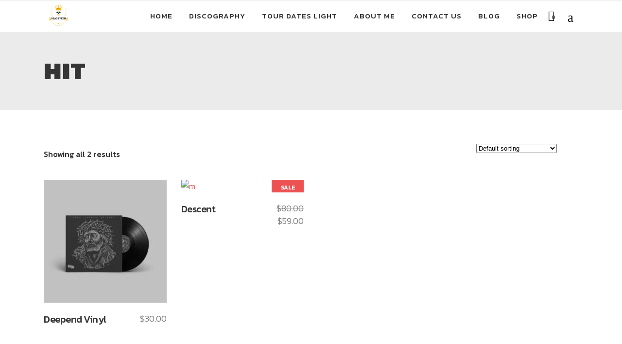

--- FILE ---
content_type: text/html; charset=UTF-8
request_url: https://deadfreshsquad.com/index.php/product-tag/hit/
body_size: 16818
content:
<!DOCTYPE html>
<html lang="en-US">
<head>
    	
        <meta charset="UTF-8"/>
        <meta name="format-detection" content="telephone=no">
        <link rel="profile" href="https://gmpg.org/xfn/11"/>
        <link rel="pingback" href="https://deadfreshsquad.com/xmlrpc.php"/>

                <meta name="viewport" content="width=device-width,initial-scale=1,user-scalable=no">
        	<title>HIT &#8211; DEAD FRESH SQUAD</title>
<script type="application/javascript">var edgtCoreAjaxUrl = "https://deadfreshsquad.com/wp-admin/admin-ajax.php"</script><script type="application/javascript">var EdgefAjaxUrl = "https://deadfreshsquad.com/wp-admin/admin-ajax.php"</script><meta name='robots' content='max-image-preview:large' />
<link rel='dns-prefetch' href='//fonts.googleapis.com' />
<link rel="alternate" type="application/rss+xml" title="DEAD FRESH SQUAD &raquo; Feed" href="https://deadfreshsquad.com/index.php/feed/" />
<link rel="alternate" type="application/rss+xml" title="DEAD FRESH SQUAD &raquo; Comments Feed" href="https://deadfreshsquad.com/index.php/comments/feed/" />
<link rel="alternate" type="application/rss+xml" title="DEAD FRESH SQUAD &raquo; HIT Tag Feed" href="https://deadfreshsquad.com/index.php/product-tag/hit/feed/" />
<script type="text/javascript">
/* <![CDATA[ */
window._wpemojiSettings = {"baseUrl":"https:\/\/s.w.org\/images\/core\/emoji\/14.0.0\/72x72\/","ext":".png","svgUrl":"https:\/\/s.w.org\/images\/core\/emoji\/14.0.0\/svg\/","svgExt":".svg","source":{"concatemoji":"https:\/\/deadfreshsquad.com\/wp-includes\/js\/wp-emoji-release.min.js?ver=6.4.7"}};
/*! This file is auto-generated */
!function(i,n){var o,s,e;function c(e){try{var t={supportTests:e,timestamp:(new Date).valueOf()};sessionStorage.setItem(o,JSON.stringify(t))}catch(e){}}function p(e,t,n){e.clearRect(0,0,e.canvas.width,e.canvas.height),e.fillText(t,0,0);var t=new Uint32Array(e.getImageData(0,0,e.canvas.width,e.canvas.height).data),r=(e.clearRect(0,0,e.canvas.width,e.canvas.height),e.fillText(n,0,0),new Uint32Array(e.getImageData(0,0,e.canvas.width,e.canvas.height).data));return t.every(function(e,t){return e===r[t]})}function u(e,t,n){switch(t){case"flag":return n(e,"\ud83c\udff3\ufe0f\u200d\u26a7\ufe0f","\ud83c\udff3\ufe0f\u200b\u26a7\ufe0f")?!1:!n(e,"\ud83c\uddfa\ud83c\uddf3","\ud83c\uddfa\u200b\ud83c\uddf3")&&!n(e,"\ud83c\udff4\udb40\udc67\udb40\udc62\udb40\udc65\udb40\udc6e\udb40\udc67\udb40\udc7f","\ud83c\udff4\u200b\udb40\udc67\u200b\udb40\udc62\u200b\udb40\udc65\u200b\udb40\udc6e\u200b\udb40\udc67\u200b\udb40\udc7f");case"emoji":return!n(e,"\ud83e\udef1\ud83c\udffb\u200d\ud83e\udef2\ud83c\udfff","\ud83e\udef1\ud83c\udffb\u200b\ud83e\udef2\ud83c\udfff")}return!1}function f(e,t,n){var r="undefined"!=typeof WorkerGlobalScope&&self instanceof WorkerGlobalScope?new OffscreenCanvas(300,150):i.createElement("canvas"),a=r.getContext("2d",{willReadFrequently:!0}),o=(a.textBaseline="top",a.font="600 32px Arial",{});return e.forEach(function(e){o[e]=t(a,e,n)}),o}function t(e){var t=i.createElement("script");t.src=e,t.defer=!0,i.head.appendChild(t)}"undefined"!=typeof Promise&&(o="wpEmojiSettingsSupports",s=["flag","emoji"],n.supports={everything:!0,everythingExceptFlag:!0},e=new Promise(function(e){i.addEventListener("DOMContentLoaded",e,{once:!0})}),new Promise(function(t){var n=function(){try{var e=JSON.parse(sessionStorage.getItem(o));if("object"==typeof e&&"number"==typeof e.timestamp&&(new Date).valueOf()<e.timestamp+604800&&"object"==typeof e.supportTests)return e.supportTests}catch(e){}return null}();if(!n){if("undefined"!=typeof Worker&&"undefined"!=typeof OffscreenCanvas&&"undefined"!=typeof URL&&URL.createObjectURL&&"undefined"!=typeof Blob)try{var e="postMessage("+f.toString()+"("+[JSON.stringify(s),u.toString(),p.toString()].join(",")+"));",r=new Blob([e],{type:"text/javascript"}),a=new Worker(URL.createObjectURL(r),{name:"wpTestEmojiSupports"});return void(a.onmessage=function(e){c(n=e.data),a.terminate(),t(n)})}catch(e){}c(n=f(s,u,p))}t(n)}).then(function(e){for(var t in e)n.supports[t]=e[t],n.supports.everything=n.supports.everything&&n.supports[t],"flag"!==t&&(n.supports.everythingExceptFlag=n.supports.everythingExceptFlag&&n.supports[t]);n.supports.everythingExceptFlag=n.supports.everythingExceptFlag&&!n.supports.flag,n.DOMReady=!1,n.readyCallback=function(){n.DOMReady=!0}}).then(function(){return e}).then(function(){var e;n.supports.everything||(n.readyCallback(),(e=n.source||{}).concatemoji?t(e.concatemoji):e.wpemoji&&e.twemoji&&(t(e.twemoji),t(e.wpemoji)))}))}((window,document),window._wpemojiSettings);
/* ]]> */
</script>

<style id='wp-emoji-styles-inline-css' type='text/css'>

	img.wp-smiley, img.emoji {
		display: inline !important;
		border: none !important;
		box-shadow: none !important;
		height: 1em !important;
		width: 1em !important;
		margin: 0 0.07em !important;
		vertical-align: -0.1em !important;
		background: none !important;
		padding: 0 !important;
	}
</style>
<link rel='stylesheet' id='wp-block-library-css' href='https://deadfreshsquad.com/wp-includes/css/dist/block-library/style.min.css?ver=6.4.7' type='text/css' media='all' />
<style id='classic-theme-styles-inline-css' type='text/css'>
/*! This file is auto-generated */
.wp-block-button__link{color:#fff;background-color:#32373c;border-radius:9999px;box-shadow:none;text-decoration:none;padding:calc(.667em + 2px) calc(1.333em + 2px);font-size:1.125em}.wp-block-file__button{background:#32373c;color:#fff;text-decoration:none}
</style>
<style id='global-styles-inline-css' type='text/css'>
body{--wp--preset--color--black: #000000;--wp--preset--color--cyan-bluish-gray: #abb8c3;--wp--preset--color--white: #ffffff;--wp--preset--color--pale-pink: #f78da7;--wp--preset--color--vivid-red: #cf2e2e;--wp--preset--color--luminous-vivid-orange: #ff6900;--wp--preset--color--luminous-vivid-amber: #fcb900;--wp--preset--color--light-green-cyan: #7bdcb5;--wp--preset--color--vivid-green-cyan: #00d084;--wp--preset--color--pale-cyan-blue: #8ed1fc;--wp--preset--color--vivid-cyan-blue: #0693e3;--wp--preset--color--vivid-purple: #9b51e0;--wp--preset--gradient--vivid-cyan-blue-to-vivid-purple: linear-gradient(135deg,rgba(6,147,227,1) 0%,rgb(155,81,224) 100%);--wp--preset--gradient--light-green-cyan-to-vivid-green-cyan: linear-gradient(135deg,rgb(122,220,180) 0%,rgb(0,208,130) 100%);--wp--preset--gradient--luminous-vivid-amber-to-luminous-vivid-orange: linear-gradient(135deg,rgba(252,185,0,1) 0%,rgba(255,105,0,1) 100%);--wp--preset--gradient--luminous-vivid-orange-to-vivid-red: linear-gradient(135deg,rgba(255,105,0,1) 0%,rgb(207,46,46) 100%);--wp--preset--gradient--very-light-gray-to-cyan-bluish-gray: linear-gradient(135deg,rgb(238,238,238) 0%,rgb(169,184,195) 100%);--wp--preset--gradient--cool-to-warm-spectrum: linear-gradient(135deg,rgb(74,234,220) 0%,rgb(151,120,209) 20%,rgb(207,42,186) 40%,rgb(238,44,130) 60%,rgb(251,105,98) 80%,rgb(254,248,76) 100%);--wp--preset--gradient--blush-light-purple: linear-gradient(135deg,rgb(255,206,236) 0%,rgb(152,150,240) 100%);--wp--preset--gradient--blush-bordeaux: linear-gradient(135deg,rgb(254,205,165) 0%,rgb(254,45,45) 50%,rgb(107,0,62) 100%);--wp--preset--gradient--luminous-dusk: linear-gradient(135deg,rgb(255,203,112) 0%,rgb(199,81,192) 50%,rgb(65,88,208) 100%);--wp--preset--gradient--pale-ocean: linear-gradient(135deg,rgb(255,245,203) 0%,rgb(182,227,212) 50%,rgb(51,167,181) 100%);--wp--preset--gradient--electric-grass: linear-gradient(135deg,rgb(202,248,128) 0%,rgb(113,206,126) 100%);--wp--preset--gradient--midnight: linear-gradient(135deg,rgb(2,3,129) 0%,rgb(40,116,252) 100%);--wp--preset--font-size--small: 13px;--wp--preset--font-size--medium: 20px;--wp--preset--font-size--large: 36px;--wp--preset--font-size--x-large: 42px;--wp--preset--spacing--20: 0.44rem;--wp--preset--spacing--30: 0.67rem;--wp--preset--spacing--40: 1rem;--wp--preset--spacing--50: 1.5rem;--wp--preset--spacing--60: 2.25rem;--wp--preset--spacing--70: 3.38rem;--wp--preset--spacing--80: 5.06rem;--wp--preset--shadow--natural: 6px 6px 9px rgba(0, 0, 0, 0.2);--wp--preset--shadow--deep: 12px 12px 50px rgba(0, 0, 0, 0.4);--wp--preset--shadow--sharp: 6px 6px 0px rgba(0, 0, 0, 0.2);--wp--preset--shadow--outlined: 6px 6px 0px -3px rgba(255, 255, 255, 1), 6px 6px rgba(0, 0, 0, 1);--wp--preset--shadow--crisp: 6px 6px 0px rgba(0, 0, 0, 1);}:where(.is-layout-flex){gap: 0.5em;}:where(.is-layout-grid){gap: 0.5em;}body .is-layout-flow > .alignleft{float: left;margin-inline-start: 0;margin-inline-end: 2em;}body .is-layout-flow > .alignright{float: right;margin-inline-start: 2em;margin-inline-end: 0;}body .is-layout-flow > .aligncenter{margin-left: auto !important;margin-right: auto !important;}body .is-layout-constrained > .alignleft{float: left;margin-inline-start: 0;margin-inline-end: 2em;}body .is-layout-constrained > .alignright{float: right;margin-inline-start: 2em;margin-inline-end: 0;}body .is-layout-constrained > .aligncenter{margin-left: auto !important;margin-right: auto !important;}body .is-layout-constrained > :where(:not(.alignleft):not(.alignright):not(.alignfull)){max-width: var(--wp--style--global--content-size);margin-left: auto !important;margin-right: auto !important;}body .is-layout-constrained > .alignwide{max-width: var(--wp--style--global--wide-size);}body .is-layout-flex{display: flex;}body .is-layout-flex{flex-wrap: wrap;align-items: center;}body .is-layout-flex > *{margin: 0;}body .is-layout-grid{display: grid;}body .is-layout-grid > *{margin: 0;}:where(.wp-block-columns.is-layout-flex){gap: 2em;}:where(.wp-block-columns.is-layout-grid){gap: 2em;}:where(.wp-block-post-template.is-layout-flex){gap: 1.25em;}:where(.wp-block-post-template.is-layout-grid){gap: 1.25em;}.has-black-color{color: var(--wp--preset--color--black) !important;}.has-cyan-bluish-gray-color{color: var(--wp--preset--color--cyan-bluish-gray) !important;}.has-white-color{color: var(--wp--preset--color--white) !important;}.has-pale-pink-color{color: var(--wp--preset--color--pale-pink) !important;}.has-vivid-red-color{color: var(--wp--preset--color--vivid-red) !important;}.has-luminous-vivid-orange-color{color: var(--wp--preset--color--luminous-vivid-orange) !important;}.has-luminous-vivid-amber-color{color: var(--wp--preset--color--luminous-vivid-amber) !important;}.has-light-green-cyan-color{color: var(--wp--preset--color--light-green-cyan) !important;}.has-vivid-green-cyan-color{color: var(--wp--preset--color--vivid-green-cyan) !important;}.has-pale-cyan-blue-color{color: var(--wp--preset--color--pale-cyan-blue) !important;}.has-vivid-cyan-blue-color{color: var(--wp--preset--color--vivid-cyan-blue) !important;}.has-vivid-purple-color{color: var(--wp--preset--color--vivid-purple) !important;}.has-black-background-color{background-color: var(--wp--preset--color--black) !important;}.has-cyan-bluish-gray-background-color{background-color: var(--wp--preset--color--cyan-bluish-gray) !important;}.has-white-background-color{background-color: var(--wp--preset--color--white) !important;}.has-pale-pink-background-color{background-color: var(--wp--preset--color--pale-pink) !important;}.has-vivid-red-background-color{background-color: var(--wp--preset--color--vivid-red) !important;}.has-luminous-vivid-orange-background-color{background-color: var(--wp--preset--color--luminous-vivid-orange) !important;}.has-luminous-vivid-amber-background-color{background-color: var(--wp--preset--color--luminous-vivid-amber) !important;}.has-light-green-cyan-background-color{background-color: var(--wp--preset--color--light-green-cyan) !important;}.has-vivid-green-cyan-background-color{background-color: var(--wp--preset--color--vivid-green-cyan) !important;}.has-pale-cyan-blue-background-color{background-color: var(--wp--preset--color--pale-cyan-blue) !important;}.has-vivid-cyan-blue-background-color{background-color: var(--wp--preset--color--vivid-cyan-blue) !important;}.has-vivid-purple-background-color{background-color: var(--wp--preset--color--vivid-purple) !important;}.has-black-border-color{border-color: var(--wp--preset--color--black) !important;}.has-cyan-bluish-gray-border-color{border-color: var(--wp--preset--color--cyan-bluish-gray) !important;}.has-white-border-color{border-color: var(--wp--preset--color--white) !important;}.has-pale-pink-border-color{border-color: var(--wp--preset--color--pale-pink) !important;}.has-vivid-red-border-color{border-color: var(--wp--preset--color--vivid-red) !important;}.has-luminous-vivid-orange-border-color{border-color: var(--wp--preset--color--luminous-vivid-orange) !important;}.has-luminous-vivid-amber-border-color{border-color: var(--wp--preset--color--luminous-vivid-amber) !important;}.has-light-green-cyan-border-color{border-color: var(--wp--preset--color--light-green-cyan) !important;}.has-vivid-green-cyan-border-color{border-color: var(--wp--preset--color--vivid-green-cyan) !important;}.has-pale-cyan-blue-border-color{border-color: var(--wp--preset--color--pale-cyan-blue) !important;}.has-vivid-cyan-blue-border-color{border-color: var(--wp--preset--color--vivid-cyan-blue) !important;}.has-vivid-purple-border-color{border-color: var(--wp--preset--color--vivid-purple) !important;}.has-vivid-cyan-blue-to-vivid-purple-gradient-background{background: var(--wp--preset--gradient--vivid-cyan-blue-to-vivid-purple) !important;}.has-light-green-cyan-to-vivid-green-cyan-gradient-background{background: var(--wp--preset--gradient--light-green-cyan-to-vivid-green-cyan) !important;}.has-luminous-vivid-amber-to-luminous-vivid-orange-gradient-background{background: var(--wp--preset--gradient--luminous-vivid-amber-to-luminous-vivid-orange) !important;}.has-luminous-vivid-orange-to-vivid-red-gradient-background{background: var(--wp--preset--gradient--luminous-vivid-orange-to-vivid-red) !important;}.has-very-light-gray-to-cyan-bluish-gray-gradient-background{background: var(--wp--preset--gradient--very-light-gray-to-cyan-bluish-gray) !important;}.has-cool-to-warm-spectrum-gradient-background{background: var(--wp--preset--gradient--cool-to-warm-spectrum) !important;}.has-blush-light-purple-gradient-background{background: var(--wp--preset--gradient--blush-light-purple) !important;}.has-blush-bordeaux-gradient-background{background: var(--wp--preset--gradient--blush-bordeaux) !important;}.has-luminous-dusk-gradient-background{background: var(--wp--preset--gradient--luminous-dusk) !important;}.has-pale-ocean-gradient-background{background: var(--wp--preset--gradient--pale-ocean) !important;}.has-electric-grass-gradient-background{background: var(--wp--preset--gradient--electric-grass) !important;}.has-midnight-gradient-background{background: var(--wp--preset--gradient--midnight) !important;}.has-small-font-size{font-size: var(--wp--preset--font-size--small) !important;}.has-medium-font-size{font-size: var(--wp--preset--font-size--medium) !important;}.has-large-font-size{font-size: var(--wp--preset--font-size--large) !important;}.has-x-large-font-size{font-size: var(--wp--preset--font-size--x-large) !important;}
.wp-block-navigation a:where(:not(.wp-element-button)){color: inherit;}
:where(.wp-block-post-template.is-layout-flex){gap: 1.25em;}:where(.wp-block-post-template.is-layout-grid){gap: 1.25em;}
:where(.wp-block-columns.is-layout-flex){gap: 2em;}:where(.wp-block-columns.is-layout-grid){gap: 2em;}
.wp-block-pullquote{font-size: 1.5em;line-height: 1.6;}
</style>
<link rel='stylesheet' id='contact-form-7-css' href='https://deadfreshsquad.com/wp-content/plugins/contact-form-7/includes/css/styles.css?ver=5.8.4' type='text/css' media='all' />
<style id='woocommerce-inline-inline-css' type='text/css'>
.woocommerce form .form-row .required { visibility: visible; }
</style>
<link rel='stylesheet' id='rebellion-edge-default-style-css' href='https://deadfreshsquad.com/wp-content/themes/rebellion/style.css?ver=6.4.7' type='text/css' media='all' />
<link rel='stylesheet' id='rebellion-edge-modules-plugins-css' href='https://deadfreshsquad.com/wp-content/themes/rebellion/assets/css/plugins.min.css?ver=6.4.7' type='text/css' media='all' />
<link rel='stylesheet' id='rebellion-edge-modules-css' href='https://deadfreshsquad.com/wp-content/themes/rebellion/assets/css/modules.min.css?ver=6.4.7' type='text/css' media='all' />
<style id='rebellion-edge-modules-inline-css' type='text/css'>
      /* generated in /home/u230291055/domains/deadfreshsquad.com/public_html/wp-content/themes/rebellion/framework/modules/overlapping-content/functions.php rebellion_edge_oc_content_top_padding function */
.page-id--1 .edgtf-content .edgtf-content-inner > .edgtf-container .edgtf-overlapping-content { padding: px;}

 /* generated in /home/u230291055/domains/deadfreshsquad.com/public_html/wp-content/themes/rebellion/framework/modules/header/types/header-standard.php headerPerPageStyles function */
.page-id--1.edgtf-header-standard .edgtf-page-header .edgtf-menu-area { border-bottom: none;}


div.wpcf7 .ajax-loader {
    display: none;
}
</style>
<link rel='stylesheet' id='edgtf-font_awesome-css' href='https://deadfreshsquad.com/wp-content/themes/rebellion/assets/css/font-awesome/css/font-awesome.min.css?ver=6.4.7' type='text/css' media='all' />
<link rel='stylesheet' id='edgtf-font_elegant-css' href='https://deadfreshsquad.com/wp-content/themes/rebellion/assets/css/elegant-icons/style.min.css?ver=6.4.7' type='text/css' media='all' />
<link rel='stylesheet' id='edgtf-ion_icons-css' href='https://deadfreshsquad.com/wp-content/themes/rebellion/assets/css/ion-icons/css/ionicons.min.css?ver=6.4.7' type='text/css' media='all' />
<link rel='stylesheet' id='edgtf-linea_icons-css' href='https://deadfreshsquad.com/wp-content/themes/rebellion/assets/css/linea-icons/style.css?ver=6.4.7' type='text/css' media='all' />
<link rel='stylesheet' id='edgtf-simple_line_icons-css' href='https://deadfreshsquad.com/wp-content/themes/rebellion/assets/css/simple-line-icons/simple-line-icons.css?ver=6.4.7' type='text/css' media='all' />
<link rel='stylesheet' id='edgtf-dripicons-css' href='https://deadfreshsquad.com/wp-content/themes/rebellion/assets/css/dripicons/dripicons.css?ver=6.4.7' type='text/css' media='all' />
<link rel='stylesheet' id='edgtf-ico_moon-css' href='https://deadfreshsquad.com/wp-content/themes/rebellion/assets/css/icomoon/css/icomoon.css?ver=6.4.7' type='text/css' media='all' />
<link rel='stylesheet' id='rebellion-edge-blog-css' href='https://deadfreshsquad.com/wp-content/themes/rebellion/assets/css/blog.min.css?ver=6.4.7' type='text/css' media='all' />
<link rel='stylesheet' id='mediaelement-css' href='https://deadfreshsquad.com/wp-includes/js/mediaelement/mediaelementplayer-legacy.min.css?ver=4.2.17' type='text/css' media='all' />
<link rel='stylesheet' id='wp-mediaelement-css' href='https://deadfreshsquad.com/wp-includes/js/mediaelement/wp-mediaelement.min.css?ver=6.4.7' type='text/css' media='all' />
<link rel='stylesheet' id='rebellion-edge-woocommerce-css' href='https://deadfreshsquad.com/wp-content/themes/rebellion/assets/css/woocommerce.min.css?ver=6.4.7' type='text/css' media='all' />
<link rel='stylesheet' id='rebellion-edge-woocommerce-responsive-css' href='https://deadfreshsquad.com/wp-content/themes/rebellion/assets/css/woocommerce-responsive.min.css?ver=6.4.7' type='text/css' media='all' />
<link rel='stylesheet' id='rebellion-edge-modules-responsive-css' href='https://deadfreshsquad.com/wp-content/themes/rebellion/assets/css/modules-responsive.min.css?ver=6.4.7' type='text/css' media='all' />
<link rel='stylesheet' id='rebellion-edge-blog-responsive-css' href='https://deadfreshsquad.com/wp-content/themes/rebellion/assets/css/blog-responsive.min.css?ver=6.4.7' type='text/css' media='all' />
<link rel='stylesheet' id='rebellion-edge-style-dynamic-responsive-css' href='https://deadfreshsquad.com/wp-content/themes/rebellion/assets/css/style_dynamic_responsive.css?ver=1696644843' type='text/css' media='all' />
<link rel='stylesheet' id='rebellion-edge-style-dynamic-css' href='https://deadfreshsquad.com/wp-content/themes/rebellion/assets/css/style_dynamic.css?ver=1696644843' type='text/css' media='all' />
<link rel='stylesheet' id='js_composer_front-css' href='https://deadfreshsquad.com/wp-content/plugins/js_composer/assets/css/js_composer.min.css?ver=6.7.0' type='text/css' media='all' />
<link rel='stylesheet' id='rebellion-edge-google-fonts-css' href='https://fonts.googleapis.com/css?family=Kanit%3A100%2C100italic%2C200%2C200italic%2C300%2C300italic%2C400%2C400italic%2C500%2C500italic%2C600%2C600italic%2C700%2C700italic%2C800%2C800italic%2C900%2C900italic%7CPermanent+Marker%3A100%2C100italic%2C200%2C200italic%2C300%2C300italic%2C400%2C400italic%2C500%2C500italic%2C600%2C600italic%2C700%2C700italic%2C800%2C800italic%2C900%2C900italic&#038;subset=latin%2Clatin-ext&#038;ver=1.0.0' type='text/css' media='all' />
<script type="text/javascript" src="https://deadfreshsquad.com/wp-includes/js/jquery/jquery.min.js?ver=3.7.1" id="jquery-core-js"></script>
<script type="text/javascript" src="https://deadfreshsquad.com/wp-includes/js/jquery/jquery-migrate.min.js?ver=3.4.1" id="jquery-migrate-js"></script>
<script type="text/javascript" src="https://deadfreshsquad.com/wp-content/plugins/woocommerce/assets/js/jquery-blockui/jquery.blockUI.min.js?ver=2.7.0-wc.8.4.0" id="jquery-blockui-js" data-wp-strategy="defer"></script>
<script type="text/javascript" id="wc-add-to-cart-js-extra">
/* <![CDATA[ */
var wc_add_to_cart_params = {"ajax_url":"\/wp-admin\/admin-ajax.php","wc_ajax_url":"\/?wc-ajax=%%endpoint%%","i18n_view_cart":"View cart","cart_url":"https:\/\/deadfreshsquad.com\/index.php\/basket\/","is_cart":"","cart_redirect_after_add":"no"};
/* ]]> */
</script>
<script type="text/javascript" src="https://deadfreshsquad.com/wp-content/plugins/woocommerce/assets/js/frontend/add-to-cart.min.js?ver=8.4.0" id="wc-add-to-cart-js" data-wp-strategy="defer"></script>
<script type="text/javascript" src="https://deadfreshsquad.com/wp-content/plugins/woocommerce/assets/js/js-cookie/js.cookie.min.js?ver=2.1.4-wc.8.4.0" id="js-cookie-js" defer="defer" data-wp-strategy="defer"></script>
<script type="text/javascript" id="woocommerce-js-extra">
/* <![CDATA[ */
var woocommerce_params = {"ajax_url":"\/wp-admin\/admin-ajax.php","wc_ajax_url":"\/?wc-ajax=%%endpoint%%"};
/* ]]> */
</script>
<script type="text/javascript" src="https://deadfreshsquad.com/wp-content/plugins/woocommerce/assets/js/frontend/woocommerce.min.js?ver=8.4.0" id="woocommerce-js" defer="defer" data-wp-strategy="defer"></script>
<script type="text/javascript" src="https://deadfreshsquad.com/wp-content/plugins/js_composer/assets/js/vendors/woocommerce-add-to-cart.js?ver=6.7.0" id="vc_woocommerce-add-to-cart-js-js"></script>
<link rel="https://api.w.org/" href="https://deadfreshsquad.com/index.php/wp-json/" /><link rel="alternate" type="application/json" href="https://deadfreshsquad.com/index.php/wp-json/wp/v2/product_tag/151" /><link rel="EditURI" type="application/rsd+xml" title="RSD" href="https://deadfreshsquad.com/xmlrpc.php?rsd" />
<meta name="generator" content="WordPress 6.4.7" />
<meta name="generator" content="WooCommerce 8.4.0" />
<meta name="generator" content="Site Kit by Google 1.115.0" />	<noscript><style>.woocommerce-product-gallery{ opacity: 1 !important; }</style></noscript>
	<meta name="generator" content="Powered by WPBakery Page Builder - drag and drop page builder for WordPress."/>
<meta name="generator" content="Powered by Slider Revolution 6.5.9 - responsive, Mobile-Friendly Slider Plugin for WordPress with comfortable drag and drop interface." />
<script type="text/javascript">function setREVStartSize(e){
			//window.requestAnimationFrame(function() {				 
				window.RSIW = window.RSIW===undefined ? window.innerWidth : window.RSIW;	
				window.RSIH = window.RSIH===undefined ? window.innerHeight : window.RSIH;	
				try {								
					var pw = document.getElementById(e.c).parentNode.offsetWidth,
						newh;
					pw = pw===0 || isNaN(pw) ? window.RSIW : pw;
					e.tabw = e.tabw===undefined ? 0 : parseInt(e.tabw);
					e.thumbw = e.thumbw===undefined ? 0 : parseInt(e.thumbw);
					e.tabh = e.tabh===undefined ? 0 : parseInt(e.tabh);
					e.thumbh = e.thumbh===undefined ? 0 : parseInt(e.thumbh);
					e.tabhide = e.tabhide===undefined ? 0 : parseInt(e.tabhide);
					e.thumbhide = e.thumbhide===undefined ? 0 : parseInt(e.thumbhide);
					e.mh = e.mh===undefined || e.mh=="" || e.mh==="auto" ? 0 : parseInt(e.mh,0);		
					if(e.layout==="fullscreen" || e.l==="fullscreen") 						
						newh = Math.max(e.mh,window.RSIH);					
					else{					
						e.gw = Array.isArray(e.gw) ? e.gw : [e.gw];
						for (var i in e.rl) if (e.gw[i]===undefined || e.gw[i]===0) e.gw[i] = e.gw[i-1];					
						e.gh = e.el===undefined || e.el==="" || (Array.isArray(e.el) && e.el.length==0)? e.gh : e.el;
						e.gh = Array.isArray(e.gh) ? e.gh : [e.gh];
						for (var i in e.rl) if (e.gh[i]===undefined || e.gh[i]===0) e.gh[i] = e.gh[i-1];
											
						var nl = new Array(e.rl.length),
							ix = 0,						
							sl;					
						e.tabw = e.tabhide>=pw ? 0 : e.tabw;
						e.thumbw = e.thumbhide>=pw ? 0 : e.thumbw;
						e.tabh = e.tabhide>=pw ? 0 : e.tabh;
						e.thumbh = e.thumbhide>=pw ? 0 : e.thumbh;					
						for (var i in e.rl) nl[i] = e.rl[i]<window.RSIW ? 0 : e.rl[i];
						sl = nl[0];									
						for (var i in nl) if (sl>nl[i] && nl[i]>0) { sl = nl[i]; ix=i;}															
						var m = pw>(e.gw[ix]+e.tabw+e.thumbw) ? 1 : (pw-(e.tabw+e.thumbw)) / (e.gw[ix]);					
						newh =  (e.gh[ix] * m) + (e.tabh + e.thumbh);
					}
					var el = document.getElementById(e.c);
					if (el!==null && el) el.style.height = newh+"px";					
					el = document.getElementById(e.c+"_wrapper");
					if (el!==null && el) {
						el.style.height = newh+"px";
						el.style.display = "block";
					}
				} catch(e){
					console.log("Failure at Presize of Slider:" + e)
				}					   
			//});
		  };</script>
<noscript><style> .wpb_animate_when_almost_visible { opacity: 1; }</style></noscript><style id="wpforms-css-vars-root">
				:root {
					--wpforms-field-border-radius: 3px;
--wpforms-field-background-color: #ffffff;
--wpforms-field-border-color: rgba( 0, 0, 0, 0.25 );
--wpforms-field-text-color: rgba( 0, 0, 0, 0.7 );
--wpforms-label-color: rgba( 0, 0, 0, 0.85 );
--wpforms-label-sublabel-color: rgba( 0, 0, 0, 0.55 );
--wpforms-label-error-color: #d63637;
--wpforms-button-border-radius: 3px;
--wpforms-button-background-color: #066aab;
--wpforms-button-text-color: #ffffff;
--wpforms-field-size-input-height: 43px;
--wpforms-field-size-input-spacing: 15px;
--wpforms-field-size-font-size: 16px;
--wpforms-field-size-line-height: 19px;
--wpforms-field-size-padding-h: 14px;
--wpforms-field-size-checkbox-size: 16px;
--wpforms-field-size-sublabel-spacing: 5px;
--wpforms-field-size-icon-size: 1;
--wpforms-label-size-font-size: 16px;
--wpforms-label-size-line-height: 19px;
--wpforms-label-size-sublabel-font-size: 14px;
--wpforms-label-size-sublabel-line-height: 17px;
--wpforms-button-size-font-size: 17px;
--wpforms-button-size-height: 41px;
--wpforms-button-size-padding-h: 15px;
--wpforms-button-size-margin-top: 10px;

				}
			</style></head>

<body data-rsssl=1 class="archive tax-product_tag term-hit term-151 theme-rebellion edgt-core-1.3.2 woocommerce woocommerce-page woocommerce-no-js rebellion-ver-1.7  edgtf-blog-installed edgtf-header-standard edgtf-sticky-header-on-scroll-up edgtf-default-mobile-header edgtf-sticky-up-mobile-header edgtf-dropdown-default edgtf-side-menu-slide-from-right edgtf-woocommerce-page edgtf-woocommerce-columns-4 wpb-js-composer js-comp-ver-6.7.0 vc_responsive">
<section class="edgtf-side-menu right">
		<div class="edgtf-close-side-menu-holder">
		<div class="edgtf-close-side-menu-holder-inner">
			<a href="#" target="_self" class="edgtf-close-side-menu">
				<span aria-hidden="true" class="icon_close"></span>
			</a>
		</div>
	</div>
	<div id="text-9" class="widget edgtf-sidearea widget_text">			<div class="textwidget"><h4><span style="color: #ffffff;">Latest Album</span></h4>


<p style="text-align: center;"><span style="color: #a7a6a6;">Lorem ipsum dolor sit amet, consectetur adipiscing elit. Ut rhoncus risus mauris, et commodo lectus hendrerit ac.</span></p>

<div class="vc_empty_space"   style="height: 5px"><span class="vc_empty_space_inner"></span></div>


    <span class="edgtf-icon-shortcode normal" style="margin: 0 25px 0 0" data-hover-color="#ed5252" data-color="#ffffff">
                    <a href="https://www.youtube.com" target="_blank" rel="noopener">
        
        <i class="edgtf-icon-font-awesome fa fa-youtube-play edgtf-icon-element" style="color: #ffffff;font-size:20px" ></i>
                    </a>
            </span>


    <span class="edgtf-icon-shortcode normal" style="margin: 0px 25px 0 0" data-hover-color="#ed5252" data-color="#d4d4d4">
                    <a href="https://soundcloud.com/" target="_blank" rel="noopener">
        
        <i class="edgtf-icon-font-awesome fa fa-soundcloud edgtf-icon-element" style="color: #d4d4d4;font-size:20px" ></i>
                    </a>
            </span>


    <span class="edgtf-icon-shortcode normal" style="margin: 0px 25px 0 0" data-hover-color="#ed5252" data-color="#d4d4d4">
                    <a href="https://www.spotify.com/" target="_blank" rel="noopener">
        
        <i class="edgtf-icon-font-awesome fa fa-spotify edgtf-icon-element" style="color: #d4d4d4;font-size:20px" ></i>
                    </a>
            </span>


    <span class="edgtf-icon-shortcode normal" style="margin: 0" data-hover-color="#ed5252" data-color="#d4d4d4">
                    <a href="https://instagram.com/" target="_blank" rel="noopener">
        
        <i class="edgtf-icon-font-awesome fa fa-instagram edgtf-icon-element" style="color: #d4d4d4;font-size:20px" ></i>
                    </a>
            </span>



<div class="vc_empty_space"   style="height: 33px"><span class="vc_empty_space_inner"></span></div>

<a href="http://rebellion.edge-themes.com/album/rory-rollins/">
<img src="https://rebellion.edge-themes.com/wp-content/uploads/2016/09/sidearea-img.jpg" alt="banner">
</a>


<h5><span style="color: #ffffff; ">RORY ROLLINS</span></h5></div>
		</div></section>

<div class="edgtf-wrapper">
    <div class="edgtf-wrapper-inner">
      
        
<header class="edgtf-page-header">
        <div class="edgtf-menu-area">
                    <div class="edgtf-grid">
        			            <div class="edgtf-vertical-align-containers">
                <div class="edgtf-position-left">
					<div class="edgtf-position-left-inner">
                        
<div class="edgtf-logo-wrapper">
    <a href="https://deadfreshsquad.com/" style="height: 960px;">
        <img class="edgtf-normal-logo" src="https://deadfreshsquad.com/wp-content/uploads/2016/09/SGN_06_23_2023_16875631473231.png" alt="logo"/>
        <img class="edgtf-dark-logo" src="https://deadfreshsquad.com/wp-content/uploads/2016/09/SGN_06_23_2023_16875631473231.png" alt="dark logoo"/>        <img class="edgtf-light-logo" src="https://deadfreshsquad.com/wp-content/uploads/2016/09/SGN_06_23_2023_16875631638531.png" alt="light logo"/>    </a>
</div>

                    </div>
                </div>
                <div class="edgtf-position-right">
                    <div class="edgtf-position-right-inner">
                        
<nav class="edgtf-main-menu edgtf-drop-down edgtf-default-nav">
    <ul id="menu-main-menu" class="clearfix"><li id="nav-menu-item-6856" class="menu-item menu-item-type-custom menu-item-object-custom menu-item-home edgtf-menu-narrow"><a href="https://deadfreshsquad.com"><span class="edgtf-item-outer"><span class="edgtf-item-inner"><span class="edgtf-item-text">Home</span></span><span class="plus"></span></span></a></li>
<li id="nav-menu-item-6857" class="menu-item menu-item-type-custom menu-item-object-custom edgtf-menu-narrow"><a href="#"><span class="edgtf-item-outer"><span class="edgtf-item-inner"><span class="edgtf-item-text">Discography</span></span><span class="plus"></span></span></a></li>
<li id="nav-menu-item-6932" class="menu-item menu-item-type-post_type menu-item-object-page edgtf-menu-narrow"><a href="https://deadfreshsquad.com/index.php/tour/tour-dates-light/"><span class="edgtf-item-outer"><span class="edgtf-item-inner"><span class="edgtf-item-text">Tour Dates Light</span></span><span class="plus"></span></span></a></li>
<li id="nav-menu-item-6930" class="menu-item menu-item-type-post_type menu-item-object-page edgtf-menu-narrow"><a href="https://deadfreshsquad.com/index.php/about-me/"><span class="edgtf-item-outer"><span class="edgtf-item-inner"><span class="edgtf-item-text">About Me</span></span><span class="plus"></span></span></a></li>
<li id="nav-menu-item-6948" class="menu-item menu-item-type-post_type menu-item-object-page edgtf-menu-narrow"><a href="https://deadfreshsquad.com/index.php/contact-us/"><span class="edgtf-item-outer"><span class="edgtf-item-inner"><span class="edgtf-item-text">Contact Us</span></span><span class="plus"></span></span></a></li>
<li id="nav-menu-item-6861" class="menu-item menu-item-type-custom menu-item-object-custom edgtf-menu-narrow"><a href="#"><span class="edgtf-item-outer"><span class="edgtf-item-inner"><span class="edgtf-item-text">Blog</span></span><span class="plus"></span></span></a></li>
<li id="nav-menu-item-6862" class="menu-item menu-item-type-custom menu-item-object-custom menu-item-has-children edgtf-has-sub edgtf-menu-narrow"><a href="#"><span class="edgtf-item-outer"><span class="edgtf-item-inner"><span class="edgtf-item-text">Shop</span></span><span class="plus"></span></span></a>
<div class="edgtf-menu-second"><div class="edgtf-menu-inner"><ul>
	<li id="nav-menu-item-7178" class="menu-item menu-item-type-post_type menu-item-object-page"><a href="https://deadfreshsquad.com/index.php/shop-home/"><span class="edgtf-item-outer"><span class="edgtf-item-inner"><span class="edgtf-item-text">Shop Home</span></span><span class="plus"></span></span></a></li>
	<li id="nav-menu-item-6971" class="menu-item menu-item-type-post_type menu-item-object-page"><a href="https://deadfreshsquad.com/index.php/my-account-2/"><span class="edgtf-item-outer"><span class="edgtf-item-inner"><span class="edgtf-item-text">My Account</span></span><span class="plus"></span></span></a></li>
	<li id="nav-menu-item-6972" class="menu-item menu-item-type-post_type menu-item-object-page"><a href="https://deadfreshsquad.com/index.php/cart/"><span class="edgtf-item-outer"><span class="edgtf-item-inner"><span class="edgtf-item-text">Cart</span></span><span class="plus"></span></span></a></li>
	<li id="nav-menu-item-6973" class="menu-item menu-item-type-post_type menu-item-object-page"><a href="https://deadfreshsquad.com/index.php/checkout-2/"><span class="edgtf-item-outer"><span class="edgtf-item-inner"><span class="edgtf-item-text">Checkout</span></span><span class="plus"></span></span></a></li>
</ul></div></div>
</li>
</ul></nav>

                                                    			<div class="edgtf-shopping-cart-outer">
				<div class="edgtf-shopping-cart-inner">
					<div class="edgtf-shopping-cart-header">
						<a class="edgtf-header-cart" href="https://deadfreshsquad.com/index.php/basket/">
							<i class="icon-bag icons"></i>
							<span class="edgtf-cart-amount">0</span>
						</a>

						<div class="edgtf-shopping-cart-dropdown">
														<ul>

								
									<li class="edgtf-empty-cart">No products in the cart.</li>
								</ul>

								
							
							

							
													</div>
					</div>
				</div>
			</div>
		        <a class="edgtf-side-menu-button-opener normal" style="margin: 3px 0 0 0" href="javascript:void(0)">
            <span aria-hidden="true" class="edgtf-icon-font-elegant icon_menu " ></span>        </a>

                                                </div>
                </div>
            </div>
                </div>
            </div>
        
<div class="edgtf-sticky-header">
        <div class="edgtf-sticky-holder">
            <div class="edgtf-grid">
                        <div class=" edgtf-vertical-align-containers">
                <div class="edgtf-position-left">
                    <div class="edgtf-position-left-inner">
                        
<div class="edgtf-logo-wrapper">
    <a href="https://deadfreshsquad.com/" style="height: 960px;">
        <img class="edgtf-normal-logo" src="https://deadfreshsquad.com/wp-content/uploads/2016/09/SGN_06_23_2023_16875631473231.png" alt="logo"/>
        <img class="edgtf-dark-logo" src="https://deadfreshsquad.com/wp-content/uploads/2016/09/SGN_06_23_2023_16875631473231.png" alt="dark logoo"/>        <img class="edgtf-light-logo" src="https://deadfreshsquad.com/wp-content/uploads/2016/09/SGN_06_23_2023_16875631638531.png" alt="light logo"/>    </a>
</div>

                    </div>
                </div>
                <div class="edgtf-position-right">
                    <div class="edgtf-position-right-inner">
						
<nav class="edgtf-main-menu edgtf-drop-down edgtf-sticky-nav">
    <ul id="menu-main-menu-1" class="clearfix"><li id="sticky-nav-menu-item-6856" class="menu-item menu-item-type-custom menu-item-object-custom menu-item-home edgtf-menu-narrow"><a href="https://deadfreshsquad.com"><span class="edgtf-item-outer"><span class="edgtf-item-inner"><span class="edgtf-item-text">Home</span></span><span class="plus"></span></span></a></li>
<li id="sticky-nav-menu-item-6857" class="menu-item menu-item-type-custom menu-item-object-custom edgtf-menu-narrow"><a href="#"><span class="edgtf-item-outer"><span class="edgtf-item-inner"><span class="edgtf-item-text">Discography</span></span><span class="plus"></span></span></a></li>
<li id="sticky-nav-menu-item-6932" class="menu-item menu-item-type-post_type menu-item-object-page edgtf-menu-narrow"><a href="https://deadfreshsquad.com/index.php/tour/tour-dates-light/"><span class="edgtf-item-outer"><span class="edgtf-item-inner"><span class="edgtf-item-text">Tour Dates Light</span></span><span class="plus"></span></span></a></li>
<li id="sticky-nav-menu-item-6930" class="menu-item menu-item-type-post_type menu-item-object-page edgtf-menu-narrow"><a href="https://deadfreshsquad.com/index.php/about-me/"><span class="edgtf-item-outer"><span class="edgtf-item-inner"><span class="edgtf-item-text">About Me</span></span><span class="plus"></span></span></a></li>
<li id="sticky-nav-menu-item-6948" class="menu-item menu-item-type-post_type menu-item-object-page edgtf-menu-narrow"><a href="https://deadfreshsquad.com/index.php/contact-us/"><span class="edgtf-item-outer"><span class="edgtf-item-inner"><span class="edgtf-item-text">Contact Us</span></span><span class="plus"></span></span></a></li>
<li id="sticky-nav-menu-item-6861" class="menu-item menu-item-type-custom menu-item-object-custom edgtf-menu-narrow"><a href="#"><span class="edgtf-item-outer"><span class="edgtf-item-inner"><span class="edgtf-item-text">Blog</span></span><span class="plus"></span></span></a></li>
<li id="sticky-nav-menu-item-6862" class="menu-item menu-item-type-custom menu-item-object-custom menu-item-has-children edgtf-has-sub edgtf-menu-narrow"><a href="#"><span class="edgtf-item-outer"><span class="edgtf-item-inner"><span class="edgtf-item-text">Shop</span></span><span class="plus"></span></span></a>
<div class="edgtf-menu-second"><div class="edgtf-menu-inner"><ul>
	<li id="sticky-nav-menu-item-7178" class="menu-item menu-item-type-post_type menu-item-object-page"><a href="https://deadfreshsquad.com/index.php/shop-home/"><span class="edgtf-item-outer"><span class="edgtf-item-inner"><span class="edgtf-item-text">Shop Home</span></span><span class="plus"></span></span></a></li>
	<li id="sticky-nav-menu-item-6971" class="menu-item menu-item-type-post_type menu-item-object-page"><a href="https://deadfreshsquad.com/index.php/my-account-2/"><span class="edgtf-item-outer"><span class="edgtf-item-inner"><span class="edgtf-item-text">My Account</span></span><span class="plus"></span></span></a></li>
	<li id="sticky-nav-menu-item-6972" class="menu-item menu-item-type-post_type menu-item-object-page"><a href="https://deadfreshsquad.com/index.php/cart/"><span class="edgtf-item-outer"><span class="edgtf-item-inner"><span class="edgtf-item-text">Cart</span></span><span class="plus"></span></span></a></li>
	<li id="sticky-nav-menu-item-6973" class="menu-item menu-item-type-post_type menu-item-object-page"><a href="https://deadfreshsquad.com/index.php/checkout-2/"><span class="edgtf-item-outer"><span class="edgtf-item-inner"><span class="edgtf-item-text">Checkout</span></span><span class="plus"></span></span></a></li>
</ul></div></div>
</li>
</ul></nav>

																<div class="edgtf-shopping-cart-outer">
				<div class="edgtf-shopping-cart-inner">
					<div class="edgtf-shopping-cart-header">
						<a class="edgtf-header-cart" href="https://deadfreshsquad.com/index.php/basket/">
							<i class="icon-bag icons"></i>
							<span class="edgtf-cart-amount">0</span>
						</a>

						<div class="edgtf-shopping-cart-dropdown">
														<ul>

								
									<li class="edgtf-empty-cart">No products in the cart.</li>
								</ul>

								
							
							

							
													</div>
					</div>
				</div>
			</div>
		        <a class="edgtf-side-menu-button-opener normal" style="margin: 3px 0 0 0" href="javascript:void(0)">
            <span aria-hidden="true" class="edgtf-icon-font-elegant icon_menu " ></span>        </a>

    						                    </div>
                </div>
            </div>
                    </div>
            </div>
</div>

</header>


<header class="edgtf-mobile-header">
    <div class="edgtf-mobile-header-inner">
                <div class="edgtf-mobile-header-holder">
            <div class="edgtf-grid">
                <div class="edgtf-vertical-align-containers">
                                            <div class="edgtf-mobile-menu-opener">
                            <a href="javascript:void(0)">
                    <span class="edgtf-mobile-opener-icon-holder">
                        <i class="edgtf-icon-font-awesome fa fa-bars " ></i>                    </span>
                            </a>
                        </div>
                                                                <div class="edgtf-position-center">
                            <div class="edgtf-position-center-inner">
                                
<div class="edgtf-mobile-logo-wrapper">
    <a href="https://deadfreshsquad.com/" style="height: 960px">
        <img src="https://deadfreshsquad.com/wp-content/uploads/2016/09/SGN_06_23_2023_16875631473231.png" alt="mobile logo"/>
    </a>
</div>

                            </div>
                        </div>
                                        <div class="edgtf-position-right">
                        <div class="edgtf-position-right-inner">
                                                    </div>
                    </div>
                </div> <!-- close .edgtf-vertical-align-containers -->
            </div>
        </div>
        
	<nav class="edgtf-mobile-nav">
		<div class="edgtf-grid">
			<ul id="menu-main-menu-2" class=""><li id="mobile-menu-item-6856" class="menu-item menu-item-type-custom menu-item-object-custom menu-item-home "><a href="https://deadfreshsquad.com" class=""><span>Home</span></a></li>
<li id="mobile-menu-item-6857" class="menu-item menu-item-type-custom menu-item-object-custom "><a href="#" class=""><span>Discography</span></a></li>
<li id="mobile-menu-item-6932" class="menu-item menu-item-type-post_type menu-item-object-page "><a href="https://deadfreshsquad.com/index.php/tour/tour-dates-light/" class=""><span>Tour Dates Light</span></a></li>
<li id="mobile-menu-item-6930" class="menu-item menu-item-type-post_type menu-item-object-page "><a href="https://deadfreshsquad.com/index.php/about-me/" class=""><span>About Me</span></a></li>
<li id="mobile-menu-item-6948" class="menu-item menu-item-type-post_type menu-item-object-page "><a href="https://deadfreshsquad.com/index.php/contact-us/" class=""><span>Contact Us</span></a></li>
<li id="mobile-menu-item-6861" class="menu-item menu-item-type-custom menu-item-object-custom "><a href="#" class=""><span>Blog</span></a></li>
<li id="mobile-menu-item-6862" class="menu-item menu-item-type-custom menu-item-object-custom menu-item-has-children  edgtf-has-sub"><a href="#" class=""><span>Shop</span></a><span class="mobile_arrow"><i class="edgtf-sub-arrow fa fa-angle-right"></i><i class="fa fa-angle-down"></i></span>
<ul class="sub_menu">
	<li id="mobile-menu-item-7178" class="menu-item menu-item-type-post_type menu-item-object-page "><a href="https://deadfreshsquad.com/index.php/shop-home/" class=""><span>Shop Home</span></a></li>
	<li id="mobile-menu-item-6971" class="menu-item menu-item-type-post_type menu-item-object-page "><a href="https://deadfreshsquad.com/index.php/my-account-2/" class=""><span>My Account</span></a></li>
	<li id="mobile-menu-item-6972" class="menu-item menu-item-type-post_type menu-item-object-page "><a href="https://deadfreshsquad.com/index.php/cart/" class=""><span>Cart</span></a></li>
	<li id="mobile-menu-item-6973" class="menu-item menu-item-type-post_type menu-item-object-page "><a href="https://deadfreshsquad.com/index.php/checkout-2/" class=""><span>Checkout</span></a></li>
</ul>
</li>
</ul>		</div>
	</nav>

    </div>
</header> <!-- close .edgtf-mobile-header -->



                    <a id='edgtf-back-to-top'  href='#'>
                <span class="edgtf-icon-stack">
                     <span aria-hidden="true" class="edgtf-icon-font-elegant arrow_carrot-up " ></span>                </span>
            </a>
        
        
        
        <div class="edgtf-content" >
                        <div class="edgtf-content-inner">
    <div class="edgtf-title edgtf-standard-type edgtf-content-left-alignment edgtf-title-small-text-size edgtf-animation-no edgtf-title-in-grid edgtf-title-without-border" style="height:160px;" data-height="160" >
        <div class="edgtf-title-image"></div>
        <div class="edgtf-title-holder" style="height:160px;">
            <div class="edgtf-container clearfix">
                <div class="edgtf-container-inner">
                    <div class="edgtf-title-subtitle-holder" style="">
                        <div class="edgtf-title-subtitle-holder-inner">
                                                        <h1 ><span>HIT</span></h1>
                                                                                                                    </div>
                    </div>
                </div>
            </div>
        </div>
    </div>

	<div class="edgtf-container" >
			<div class="edgtf-container-inner clearfix" >
		<div class="woocommerce-notices-wrapper"></div><p class="woocommerce-result-count">
	Showing all 2 results</p>
<form class="woocommerce-ordering" method="get">
	<select name="orderby" class="orderby" aria-label="Shop order">
					<option value="menu_order"  selected='selected'>Default sorting</option>
					<option value="popularity" >Sort by popularity</option>
					<option value="rating" >Sort by average rating</option>
					<option value="date" >Sort by latest</option>
					<option value="price" >Sort by price: low to high</option>
					<option value="price-desc" >Sort by price: high to low</option>
			</select>
	<input type="hidden" name="paged" value="1" />
	</form>
<ul class="products columns-4">
<li class="product type-product post-6674 status-publish first instock product_cat-cd product_tag-hit product_tag-metal product_tag-tour has-post-thumbnail shipping-taxable purchasable product-type-simple">
	<div class="edgtf-product-list-image-wrapper">
		<a href="https://deadfreshsquad.com/index.php/product/deepend-vinyl/" class="woocommerce-LoopProduct-link woocommerce-loop-product__link"><img width="300" height="300" src="https://deadfreshsquad.com/wp-content/uploads/2016/09/product-22-1-300x300.jpg" class="attachment-woocommerce_thumbnail size-woocommerce_thumbnail" alt="m" decoding="async" fetchpriority="high" srcset="https://deadfreshsquad.com/wp-content/uploads/2016/09/product-22-1-300x300.jpg 300w, https://deadfreshsquad.com/wp-content/uploads/2016/09/product-22-1-150x150.jpg 150w, https://deadfreshsquad.com/wp-content/uploads/2016/09/product-22-1-768x768.jpg 768w, https://deadfreshsquad.com/wp-content/uploads/2016/09/product-22-1-550x550.jpg 550w, https://deadfreshsquad.com/wp-content/uploads/2016/09/product-22-1-600x600.jpg 600w, https://deadfreshsquad.com/wp-content/uploads/2016/09/product-22-1-100x100.jpg 100w, https://deadfreshsquad.com/wp-content/uploads/2016/09/product-22-1.jpg 800w" sizes="(max-width: 300px) 100vw, 300px" /></a>		<div class="edgtf-product-shader"></div>
		<a href="?add-to-cart=6674" target="_self"  class="edgtf-btn edgtf-btn-medium edgtf-btn-outline add_to_cart_button product_type_simple ajax_add_to_cart  edgtf-btn-light"  rel="nofollow" data-product_id="6674" data-product_sku="420" data-quantity="1">    <span class="edgtf-btn-text">Add to Cart</span>    </a>	</div>
	<h5 class="edgtf-product-list-product-title"><a href="https://deadfreshsquad.com/index.php/product/deepend-vinyl/">Deepend Vinyl</a></h5>
	<span class="price"><span class="woocommerce-Price-amount amount"><bdi><span class="woocommerce-Price-currencySymbol">&#36;</span>30.00</bdi></span></span>

</li>
<li class="product type-product post-5196 status-publish instock product_cat-cd product_tag-hit product_tag-metal product_tag-tour has-post-thumbnail sale shipping-taxable purchasable product-type-simple">
	<div class="edgtf-product-list-image-wrapper">
		<a href="https://deadfreshsquad.com/index.php/product/descent/" class="woocommerce-LoopProduct-link woocommerce-loop-product__link">
	<span class="edgtf-product-badge edgtf-onsale"><span class="edgtf-product-badge-inner edgtf-onsale-inner">Sale</span></span>
	<img width="300" height="300" src="https://deadfreshsquad.com/wp-content/uploads/2017/03/product-18-1-300x300.jpg" class="attachment-woocommerce_thumbnail size-woocommerce_thumbnail" alt="m" decoding="async" srcset="https://deadfreshsquad.com/wp-content/uploads/2017/03/product-18-1-300x300.jpg 300w, https://deadfreshsquad.com/wp-content/uploads/2017/03/product-18-1-150x150.jpg 150w, https://deadfreshsquad.com/wp-content/uploads/2017/03/product-18-1-768x768.jpg 768w, https://deadfreshsquad.com/wp-content/uploads/2017/03/product-18-1-550x550.jpg 550w, https://deadfreshsquad.com/wp-content/uploads/2017/03/product-18-1-600x600.jpg 600w, https://deadfreshsquad.com/wp-content/uploads/2017/03/product-18-1-100x100.jpg 100w, https://deadfreshsquad.com/wp-content/uploads/2017/03/product-18-1.jpg 800w" sizes="(max-width: 300px) 100vw, 300px" /></a>		<div class="edgtf-product-shader"></div>
		<a href="?add-to-cart=5196" target="_self"  class="edgtf-btn edgtf-btn-medium edgtf-btn-outline add_to_cart_button product_type_simple ajax_add_to_cart  edgtf-btn-light"  rel="nofollow" data-product_id="5196" data-product_sku="409" data-quantity="1">    <span class="edgtf-btn-text">Add to Cart</span>    </a>	</div>
	<h5 class="edgtf-product-list-product-title"><a href="https://deadfreshsquad.com/index.php/product/descent/">Descent</a></h5>
	<span class="price"><del aria-hidden="true"><span class="woocommerce-Price-amount amount"><bdi><span class="woocommerce-Price-currencySymbol">&#36;</span>80.00</bdi></span></del> <ins><span class="woocommerce-Price-amount amount"><bdi><span class="woocommerce-Price-currencySymbol">&#36;</span>59.00</bdi></span></ins></span>

</li>
</ul>

			</div>
	</div>
	</div> <!-- close div.content_inner -->
</div>  <!-- close div.content -->

<footer >
	<div class="edgtf-footer-inner clearfix">

		
<div class="edgtf-footer-top-holder">
	<div class="edgtf-footer-top edgtf-footer-top-aligment-left">
		
		<div class="edgtf-container">
			<div class="edgtf-container-inner">

		<div class="edgtf-four-columns clearfix">
	<div class="edgtf-four-columns-inner">
		<div class="edgtf-column">
			<div class="edgtf-column-inner">
				<div id="text-2" class="widget edgtf-footer-column-1 widget_text"><h4 class="edgtf-footer-widget-title">Bookings</h4>			<div class="textwidget">Max Weatherall. Productions<br/>562 Sycamore Circle<br/>
Atlanta, GA 30342<br/> T: +920364426 <br/><a href="#">www.rebellion-edge.com</a></div>
		</div>			</div>
		</div>
		<div class="edgtf-column">
			<div class="edgtf-column-inner">
				<h4 class="edgtf-footer-widget-title">Latest Posts</h4><div class="widget edgtf-latest-posts-widget"><div class="edgtf-blog-list-holder edgtf-image-in-box " data-next-page= "2" data-order-by= "title" data-order= "ASC" data-number= "2" data-title-tag= "h5" data-box-shadow= "no" data-load-more-skin= "dark" data-type= "image_in_box" data-max-num-pages = 27>
	<ul class="edgtf-blog-list">
	<li class="edgtf-blog-list-item clearfix">
	<div class="edgtf-blog-list-item-inner">
		<div class="edgtf-item-image clearfix">
			<a href="https://deadfreshsquad.com/index.php/2016/09/23/band-on-tour-2/">
				<img width="1300" height="1300" src="https://deadfreshsquad.com/wp-content/uploads/2016/09/blog-masonry-image-5-1.jpg" class="attachment-full size-full wp-post-image" alt="p" decoding="async" loading="lazy" srcset="https://deadfreshsquad.com/wp-content/uploads/2016/09/blog-masonry-image-5-1.jpg 1300w, https://deadfreshsquad.com/wp-content/uploads/2016/09/blog-masonry-image-5-1-300x300.jpg 300w, https://deadfreshsquad.com/wp-content/uploads/2016/09/blog-masonry-image-5-1-1024x1024.jpg 1024w, https://deadfreshsquad.com/wp-content/uploads/2016/09/blog-masonry-image-5-1-150x150.jpg 150w, https://deadfreshsquad.com/wp-content/uploads/2016/09/blog-masonry-image-5-1-768x768.jpg 768w, https://deadfreshsquad.com/wp-content/uploads/2016/09/blog-masonry-image-5-1-550x550.jpg 550w, https://deadfreshsquad.com/wp-content/uploads/2016/09/blog-masonry-image-5-1-1000x1000.jpg 1000w, https://deadfreshsquad.com/wp-content/uploads/2016/09/blog-masonry-image-5-1-600x600.jpg 600w, https://deadfreshsquad.com/wp-content/uploads/2016/09/blog-masonry-image-5-1-100x100.jpg 100w" sizes="(max-width: 1300px) 100vw, 1300px" />				
			</a>
		</div>
		<div class="edgtf-item-text-holder">
			<h5 class="edgtf-item-title ">
				<a href="https://deadfreshsquad.com/index.php/2016/09/23/band-on-tour-2/" >
					Band on Tour				</a>
			</h5>
			<div class="edgtf-item-info-section">
				<div class="edgtf-post-info-date">23 September 2016</div>			</div>
		</div>
	</div>	
</li>
<li class="edgtf-blog-list-item clearfix">
	<div class="edgtf-blog-list-item-inner">
		<div class="edgtf-item-image clearfix">
			<a href="https://deadfreshsquad.com/index.php/2016/09/23/crows-perch-review/">
				<img width="1300" height="1300" src="https://deadfreshsquad.com/wp-content/uploads/2016/09/blog-masonry-image-5-1.jpg" class="attachment-full size-full wp-post-image" alt="p" decoding="async" loading="lazy" srcset="https://deadfreshsquad.com/wp-content/uploads/2016/09/blog-masonry-image-5-1.jpg 1300w, https://deadfreshsquad.com/wp-content/uploads/2016/09/blog-masonry-image-5-1-300x300.jpg 300w, https://deadfreshsquad.com/wp-content/uploads/2016/09/blog-masonry-image-5-1-1024x1024.jpg 1024w, https://deadfreshsquad.com/wp-content/uploads/2016/09/blog-masonry-image-5-1-150x150.jpg 150w, https://deadfreshsquad.com/wp-content/uploads/2016/09/blog-masonry-image-5-1-768x768.jpg 768w, https://deadfreshsquad.com/wp-content/uploads/2016/09/blog-masonry-image-5-1-550x550.jpg 550w, https://deadfreshsquad.com/wp-content/uploads/2016/09/blog-masonry-image-5-1-1000x1000.jpg 1000w, https://deadfreshsquad.com/wp-content/uploads/2016/09/blog-masonry-image-5-1-600x600.jpg 600w, https://deadfreshsquad.com/wp-content/uploads/2016/09/blog-masonry-image-5-1-100x100.jpg 100w" sizes="(max-width: 1300px) 100vw, 1300px" />				
			</a>
		</div>
		<div class="edgtf-item-text-holder">
			<h5 class="edgtf-item-title ">
				<a href="https://deadfreshsquad.com/index.php/2016/09/23/crows-perch-review/" >
					Crows Perch Review				</a>
			</h5>
			<div class="edgtf-item-info-section">
				<div class="edgtf-post-info-date">23 September 2016</div>			</div>
		</div>
	</div>	
</li>
	</ul>	
	</div>
</div>			</div>
		</div>
		<div class="edgtf-column">
			<div class="edgtf-column-inner">
				<div id="text-3" class="widget edgtf-footer-column-3 widget_text"><h4 class="edgtf-footer-widget-title">Record Labels</h4>			<div class="textwidget">Max Weatherall. Productions<br/>562 Sycamore Circle<br/>
Atlanta, GA 30342<br/> T: +920364426 <br/><a href="#">www.maxproduction.com</a></div>
		</div>			</div>
		</div>
		<div class="edgtf-column">
			<div class="edgtf-column-inner">
				<div id="edgtf_twitter_widget-2" class="widget edgtf-footer-column-4 widget_edgtf_twitter_widget"><h4 class="edgtf-footer-widget-title">Twitter</h4>It seams that you haven&#039;t connected with your Twitter account</div>			</div>
		</div>
	</div>
</div>			</div>
		</div>
		</div>
</div>

<div class="edgtf-footer-bottom-holder">
	<div class="edgtf-footer-bottom-holder-inner">
					<div class="edgtf-container">
				<div class="edgtf-container-inner">

		<div class="edgtf-column-inner">
	<div id="text-4" class="widget edgtf-footer-text widget_text">			<div class="textwidget">Sleeping Dogs Inc.  Darkened Records</div>
		</div></div>				</div>
			</div>
				</div>
	</div>

	</div>
</footer>

</div> <!-- close div.edgtf-wrapper-inner  -->
</div> <!-- close div.edgtf-wrapper -->

		<script type="text/javascript">
			window.RS_MODULES = window.RS_MODULES || {};
			window.RS_MODULES.modules = window.RS_MODULES.modules || {};
			window.RS_MODULES.waiting = window.RS_MODULES.waiting || [];
			window.RS_MODULES.defered = true;
			window.RS_MODULES.moduleWaiting = window.RS_MODULES.moduleWaiting || {};
			window.RS_MODULES.type = 'compiled';
		</script>
			<script type="text/javascript">
		(function () {
			var c = document.body.className;
			c = c.replace(/woocommerce-no-js/, 'woocommerce-js');
			document.body.className = c;
		})();
	</script>
	<link rel='stylesheet' id='rs-plugin-settings-css' href='https://deadfreshsquad.com/wp-content/plugins/revslider/public/assets/css/rs6.css?ver=6.5.9' type='text/css' media='all' />
<style id='rs-plugin-settings-inline-css' type='text/css'>
#rs-demo-id {}
</style>
<script type="text/javascript" src="https://deadfreshsquad.com/wp-content/plugins/contact-form-7/includes/swv/js/index.js?ver=5.8.4" id="swv-js"></script>
<script type="text/javascript" id="contact-form-7-js-extra">
/* <![CDATA[ */
var wpcf7 = {"api":{"root":"https:\/\/deadfreshsquad.com\/index.php\/wp-json\/","namespace":"contact-form-7\/v1"},"cached":"1"};
/* ]]> */
</script>
<script type="text/javascript" src="https://deadfreshsquad.com/wp-content/plugins/contact-form-7/includes/js/index.js?ver=5.8.4" id="contact-form-7-js"></script>
<script type="text/javascript" src="https://deadfreshsquad.com/wp-content/plugins/revslider/public/assets/js/rbtools.min.js?ver=6.5.9" defer async id="tp-tools-js"></script>
<script type="text/javascript" src="https://deadfreshsquad.com/wp-content/plugins/revslider/public/assets/js/rs6.min.js?ver=6.5.9" defer async id="revmin-js"></script>
<script type="text/javascript" src="https://deadfreshsquad.com/wp-includes/js/jquery/ui/core.min.js?ver=1.13.2" id="jquery-ui-core-js"></script>
<script type="text/javascript" src="https://deadfreshsquad.com/wp-includes/js/jquery/ui/tabs.min.js?ver=1.13.2" id="jquery-ui-tabs-js"></script>
<script type="text/javascript" src="https://deadfreshsquad.com/wp-includes/js/jquery/ui/accordion.min.js?ver=1.13.2" id="jquery-ui-accordion-js"></script>
<script type="text/javascript" id="mediaelement-core-js-before">
/* <![CDATA[ */
var mejsL10n = {"language":"en","strings":{"mejs.download-file":"Download File","mejs.install-flash":"You are using a browser that does not have Flash player enabled or installed. Please turn on your Flash player plugin or download the latest version from https:\/\/get.adobe.com\/flashplayer\/","mejs.fullscreen":"Fullscreen","mejs.play":"Play","mejs.pause":"Pause","mejs.time-slider":"Time Slider","mejs.time-help-text":"Use Left\/Right Arrow keys to advance one second, Up\/Down arrows to advance ten seconds.","mejs.live-broadcast":"Live Broadcast","mejs.volume-help-text":"Use Up\/Down Arrow keys to increase or decrease volume.","mejs.unmute":"Unmute","mejs.mute":"Mute","mejs.volume-slider":"Volume Slider","mejs.video-player":"Video Player","mejs.audio-player":"Audio Player","mejs.captions-subtitles":"Captions\/Subtitles","mejs.captions-chapters":"Chapters","mejs.none":"None","mejs.afrikaans":"Afrikaans","mejs.albanian":"Albanian","mejs.arabic":"Arabic","mejs.belarusian":"Belarusian","mejs.bulgarian":"Bulgarian","mejs.catalan":"Catalan","mejs.chinese":"Chinese","mejs.chinese-simplified":"Chinese (Simplified)","mejs.chinese-traditional":"Chinese (Traditional)","mejs.croatian":"Croatian","mejs.czech":"Czech","mejs.danish":"Danish","mejs.dutch":"Dutch","mejs.english":"English","mejs.estonian":"Estonian","mejs.filipino":"Filipino","mejs.finnish":"Finnish","mejs.french":"French","mejs.galician":"Galician","mejs.german":"German","mejs.greek":"Greek","mejs.haitian-creole":"Haitian Creole","mejs.hebrew":"Hebrew","mejs.hindi":"Hindi","mejs.hungarian":"Hungarian","mejs.icelandic":"Icelandic","mejs.indonesian":"Indonesian","mejs.irish":"Irish","mejs.italian":"Italian","mejs.japanese":"Japanese","mejs.korean":"Korean","mejs.latvian":"Latvian","mejs.lithuanian":"Lithuanian","mejs.macedonian":"Macedonian","mejs.malay":"Malay","mejs.maltese":"Maltese","mejs.norwegian":"Norwegian","mejs.persian":"Persian","mejs.polish":"Polish","mejs.portuguese":"Portuguese","mejs.romanian":"Romanian","mejs.russian":"Russian","mejs.serbian":"Serbian","mejs.slovak":"Slovak","mejs.slovenian":"Slovenian","mejs.spanish":"Spanish","mejs.swahili":"Swahili","mejs.swedish":"Swedish","mejs.tagalog":"Tagalog","mejs.thai":"Thai","mejs.turkish":"Turkish","mejs.ukrainian":"Ukrainian","mejs.vietnamese":"Vietnamese","mejs.welsh":"Welsh","mejs.yiddish":"Yiddish"}};
/* ]]> */
</script>
<script type="text/javascript" src="https://deadfreshsquad.com/wp-includes/js/mediaelement/mediaelement-and-player.min.js?ver=4.2.17" id="mediaelement-core-js"></script>
<script type="text/javascript" src="https://deadfreshsquad.com/wp-includes/js/mediaelement/mediaelement-migrate.min.js?ver=6.4.7" id="mediaelement-migrate-js"></script>
<script type="text/javascript" id="mediaelement-js-extra">
/* <![CDATA[ */
var _wpmejsSettings = {"pluginPath":"\/wp-includes\/js\/mediaelement\/","classPrefix":"mejs-","stretching":"responsive","audioShortcodeLibrary":"mediaelement","videoShortcodeLibrary":"mediaelement"};
/* ]]> */
</script>
<script type="text/javascript" src="https://deadfreshsquad.com/wp-includes/js/mediaelement/wp-mediaelement.min.js?ver=6.4.7" id="wp-mediaelement-js"></script>
<script type="text/javascript" src="https://deadfreshsquad.com/wp-content/themes/rebellion/assets/js/modules/plugins/modernizr.custom.85257.js?ver=6.4.7" id="modernizr-custom-85257-js"></script>
<script type="text/javascript" src="https://deadfreshsquad.com/wp-content/themes/rebellion/assets/js/modules/plugins/jquery.appear.js?ver=6.4.7" id="appear-js"></script>
<script type="text/javascript" src="https://deadfreshsquad.com/wp-includes/js/hoverIntent.min.js?ver=1.10.2" id="hoverIntent-js"></script>
<script type="text/javascript" src="https://deadfreshsquad.com/wp-content/themes/rebellion/assets/js/modules/plugins/jquery.plugin.js?ver=6.4.7" id="jquery-plugin-js"></script>
<script type="text/javascript" src="https://deadfreshsquad.com/wp-content/themes/rebellion/assets/js/modules/plugins/jquery.countdown.min.js?ver=6.4.7" id="jquery-countdown-js"></script>
<script type="text/javascript" src="https://deadfreshsquad.com/wp-content/themes/rebellion/assets/js/modules/plugins/parallax.min.js?ver=6.4.7" id="parallax-js"></script>
<script type="text/javascript" src="https://deadfreshsquad.com/wp-content/plugins/woocommerce/assets/js/select2/select2.full.min.js?ver=4.0.3-wc.8.4.0" id="select2-js" defer="defer" data-wp-strategy="defer"></script>
<script type="text/javascript" src="https://deadfreshsquad.com/wp-content/themes/rebellion/assets/js/modules/plugins/easypiechart.js?ver=6.4.7" id="easypiechart-js"></script>
<script type="text/javascript" src="https://deadfreshsquad.com/wp-content/themes/rebellion/assets/js/modules/plugins/jquery.waypoints.min.js?ver=6.4.7" id="jquery-waypoints-js"></script>
<script type="text/javascript" src="https://deadfreshsquad.com/wp-content/themes/rebellion/assets/js/modules/plugins/Chart.min.js?ver=6.4.7" id="Chart-min-js"></script>
<script type="text/javascript" src="https://deadfreshsquad.com/wp-content/themes/rebellion/assets/js/modules/plugins/counter.js?ver=6.4.7" id="counter-js"></script>
<script type="text/javascript" src="https://deadfreshsquad.com/wp-content/themes/rebellion/assets/js/modules/plugins/fluidvids.min.js?ver=6.4.7" id="fluidvids.min-js"></script>
<script type="text/javascript" src="https://deadfreshsquad.com/wp-content/themes/rebellion/assets/js/modules/plugins/jquery.prettyPhoto.js?ver=6.4.7" id="jquery-prettyphoto-js"></script>
<script type="text/javascript" src="https://deadfreshsquad.com/wp-content/themes/rebellion/assets/js/modules/plugins/jquery.nicescroll.min.js?ver=6.4.7" id="jquery-nicescroll-js"></script>
<script type="text/javascript" src="https://deadfreshsquad.com/wp-content/themes/rebellion/assets/js/modules/plugins/ScrollToPlugin.min.js?ver=6.4.7" id="ScrollToPlugin-js"></script>
<script type="text/javascript" src="https://deadfreshsquad.com/wp-content/themes/rebellion/assets/js/modules/plugins/TweenLite.min.js?ver=6.4.7" id="TweenLite-js"></script>
<script type="text/javascript" src="https://deadfreshsquad.com/wp-content/themes/rebellion/assets/js/modules/plugins/jquery.mixitup.min.js?ver=6.4.7" id="jquery-mixitup-js"></script>
<script type="text/javascript" src="https://deadfreshsquad.com/wp-content/themes/rebellion/assets/js/modules/plugins/jquery.waitforimages.js?ver=6.4.7" id="jquery-waitforimages-js"></script>
<script type="text/javascript" src="https://deadfreshsquad.com/wp-content/themes/rebellion/assets/js/modules/plugins/jquery.easing.1.3.js?ver=6.4.7" id="jquery-easing-js"></script>
<script type="text/javascript" src="https://deadfreshsquad.com/wp-content/themes/rebellion/assets/js/modules/plugins/skrollr.js?ver=6.4.7" id="skrollr-js"></script>
<script type="text/javascript" src="https://deadfreshsquad.com/wp-content/themes/rebellion/assets/js/modules/plugins/slick.min.js?ver=6.4.7" id="slick-js"></script>
<script type="text/javascript" src="https://deadfreshsquad.com/wp-content/themes/rebellion/assets/js/modules/plugins/bootstrapCarousel.js?ver=6.4.7" id="bootstrapCarousel-js"></script>
<script type="text/javascript" src="https://deadfreshsquad.com/wp-content/themes/rebellion/assets/js/modules/plugins/jquery.touchSwipe.min.js?ver=6.4.7" id="jquery-touchSwipe-js"></script>
<script type="text/javascript" src="https://deadfreshsquad.com/wp-content/themes/rebellion/assets/js/modules/plugins/jquery.multiscroll.min.js?ver=6.4.7" id="jquery-multiscroll-js"></script>
<script type="text/javascript" src="https://deadfreshsquad.com/wp-content/themes/rebellion/assets/js/modules/plugins/typed.js?ver=6.4.7" id="typed-js"></script>
<script type="text/javascript" src="https://deadfreshsquad.com/wp-content/themes/rebellion/assets/js/modules/plugins/jquery.jplayer.min.js?ver=6.4.7" id="jquery-jplayer-js"></script>
<script type="text/javascript" src="https://deadfreshsquad.com/wp-content/themes/rebellion/assets/js/modules/plugins/jplayer.playlist.min.js?ver=6.4.7" id="jplayer-playlist-js"></script>
<script type="text/javascript" src="https://deadfreshsquad.com/wp-content/themes/rebellion/assets/js/modules/plugins/owl.carousel.min.js?ver=6.4.7" id="owl-carousel-js"></script>
<script type="text/javascript" src="https://deadfreshsquad.com/wp-content/plugins/js_composer/assets/lib/bower/isotope/dist/isotope.pkgd.min.js?ver=6.7.0" id="isotope-js"></script>
<script type="text/javascript" id="rebellion-edge-modules-js-extra">
/* <![CDATA[ */
var edgtfGlobalVars = {"vars":{"edgtfAddForAdminBar":0,"edgtfElementAppearAmount":-150,"edgtfFinishedMessage":"No more posts","edgtfMessage":"Loading new posts...","edgtfAddingToCart":"Adding to cart...","edgtfTopBarHeight":0,"edgtfStickyHeaderHeight":60,"edgtfStickyHeaderTransparencyHeight":60,"edgtfStickyScrollAmount":0,"edgtfLogoAreaHeight":0,"edgtfMenuAreaHeight":66,"edgtfMobileHeaderHeight":100}};
var edgtfPerPageVars = {"vars":{"edgtfStickyScrollAmount":0,"edgtfHeaderTransparencyHeight":0}};
/* ]]> */
</script>
<script type="text/javascript" src="https://deadfreshsquad.com/wp-content/themes/rebellion/assets/js/modules.min.js?ver=6.4.7" id="rebellion-edge-modules-js"></script>
<script type="text/javascript" src="https://deadfreshsquad.com/wp-content/themes/rebellion/assets/js/blog.min.js?ver=6.4.7" id="rebellion-edge-blog-js"></script>
<script type="text/javascript" src="https://deadfreshsquad.com/wp-content/plugins/js_composer/assets/js/dist/js_composer_front.min.js?ver=6.7.0" id="wpb_composer_front_js-js"></script>
<script type="text/javascript" id="edgtf-like-js-extra">
/* <![CDATA[ */
var edgtfLike = {"ajaxurl":"https:\/\/deadfreshsquad.com\/wp-admin\/admin-ajax.php"};
/* ]]> */
</script>
<script type="text/javascript" src="https://deadfreshsquad.com/wp-content/themes/rebellion/assets/js/like.js?ver=1.0" id="edgtf-like-js"></script>
</body>
</html>

<!-- Page cached by LiteSpeed Cache 7.6.2 on 2025-12-04 11:50:45 -->

--- FILE ---
content_type: text/css
request_url: https://deadfreshsquad.com/wp-content/themes/rebellion/style.css?ver=6.4.7
body_size: 193
content:
/*
Theme Name: Rebellion
Theme URI: https://rebellion.qodeinteractive.com/
Description: A High-powered Theme for Musicians, Bands, and Record Labels
Author: Edge Themes
Author URI: http://themeforest.net/user/edge-themes
Version: 1.7
License: GNU General Public License v2 or later
License URI: http://www.gnu.org/licenses/gpl-2.0.html
Text Domain: rebellion
Tags: one-column, two-columns, three-columns, four-columns, left-sidebar, right-sidebar, custom-menu, featured-images, flexible-header, post-formats, sticky-post, translation-ready

CSS changes can be made in files in the /css/ folder. This is a placeholder file required by WordPress, so do not delete it.

*/

--- FILE ---
content_type: text/css
request_url: https://deadfreshsquad.com/wp-content/themes/rebellion/assets/css/style_dynamic_responsive.css?ver=1696644843
body_size: 201
content:
@media only screen and (max-width: 1024px){
	/* generated in /home/u230291055/domains/deadfreshsquad.com/public_html/wp-content/themes/rebellion/framework/modules/header/custom-styles/header.php rebellion_edge_header_top_bar_responsive_styles function */
.edgtf-top-bar { height: 0;display: none;}

}

@media only screen and (min-width: 480px) and (max-width: 768px){
	/* generated in /home/u230291055/domains/deadfreshsquad.com/public_html/wp-content/themes/rebellion/assets/custom-styles/general-custom-styles-responsive.php rebellion_edge_design_responsive_styles function */
.edgtf-section.edgtf-parallax-section-holder,.touch .edgtf-parallax-section-holder.edgtf-parallax-section-holder-touch-disabled { height: auto !important;min-height: 0px;}

/* generated in /home/u230291055/domains/deadfreshsquad.com/public_html/wp-content/themes/rebellion/assets/custom-styles/general-custom-styles-responsive.php rebellion_edge_h1_responsive_styles function */
h1 { font-size: 65px;line-height: 65px;}

}

@media only screen and (max-width: 480px){
	/* generated in /home/u230291055/domains/deadfreshsquad.com/public_html/wp-content/themes/rebellion/assets/custom-styles/general-custom-styles-responsive.php rebellion_edge_design_responsive_styles function */
.edgtf-section.edgtf-parallax-section-holder,.touch .edgtf-parallax-section-holder.edgtf-parallax-section-holder-touch-disabled { height: auto !important;min-height: 0px;}

/* generated in /home/u230291055/domains/deadfreshsquad.com/public_html/wp-content/themes/rebellion/assets/custom-styles/general-custom-styles-responsive.php rebellion_edge_h1_responsive_styles2 function */
h1 { font-size: 40px;line-height: 40px;}

/* generated in /home/u230291055/domains/deadfreshsquad.com/public_html/wp-content/themes/rebellion/assets/custom-styles/general-custom-styles-responsive.php rebellion_edge_h2_responsive_styles2 function */
h2 { font-size: 34px;line-height: 34px;}

/* generated in /home/u230291055/domains/deadfreshsquad.com/public_html/wp-content/themes/rebellion/assets/custom-styles/general-custom-styles-responsive.php rebellion_edge_h3_responsive_styles2 function */
h3 { font-size: 28px;line-height: 28px;}

/* generated in /home/u230291055/domains/deadfreshsquad.com/public_html/wp-content/themes/rebellion/assets/custom-styles/general-custom-styles-responsive.php rebellion_edge_h4_responsive_styles2 function */
h4 { font-size: 22px;line-height: 22px;}

/* generated in /home/u230291055/domains/deadfreshsquad.com/public_html/wp-content/themes/rebellion/assets/custom-styles/general-custom-styles-responsive.php rebellion_edge_h5_responsive_styles2 function */
h5 { font-size: 18px;line-height: 18px;}

/* generated in /home/u230291055/domains/deadfreshsquad.com/public_html/wp-content/themes/rebellion/assets/custom-styles/general-custom-styles-responsive.php rebellion_edge_h6_responsive_styles2 function */
h6 { font-size: 17px;line-height: 17px;}

}

--- FILE ---
content_type: text/css
request_url: https://deadfreshsquad.com/wp-content/themes/rebellion/assets/css/style_dynamic.css?ver=1696644843
body_size: 1123
content:
/* generated in /home/u230291055/domains/deadfreshsquad.com/public_html/wp-content/themes/rebellion/assets/custom-styles/general-custom-styles.php rebellion_edge_design_styles function */
.edgtf-preload-background { background-image: url(https://deadfreshsquad.com/wp-content/uploads/2016/09/SGN_06_23_2023_16875631473231.png) !important;}

/* generated in /home/u230291055/domains/deadfreshsquad.com/public_html/wp-content/themes/rebellion/assets/custom-styles/general-custom-styles.php rebellion_edge_design_styles function */
.edgtf-boxed .edgtf-wrapper { background-attachment: fixed;}

/* generated in /home/u230291055/domains/deadfreshsquad.com/public_html/wp-content/themes/rebellion/framework/modules/contactform7/custom-styles/contact-form.php rebellion_edge_contact_form7_text_styles_1 function */
.cf7_custom_style_1 ::-webkit-input-placeholder { color: #6b6b6b;}

/* generated in /home/u230291055/domains/deadfreshsquad.com/public_html/wp-content/themes/rebellion/framework/modules/contactform7/custom-styles/contact-form.php rebellion_edge_contact_form7_text_styles_1 function */
.cf7_custom_style_1 :-moz-placeholder { color: #6b6b6b;}

/* generated in /home/u230291055/domains/deadfreshsquad.com/public_html/wp-content/themes/rebellion/framework/modules/contactform7/custom-styles/contact-form.php rebellion_edge_contact_form7_text_styles_1 function */
.cf7_custom_style_1 ::-moz-placeholder { color: #6b6b6b;}

/* generated in /home/u230291055/domains/deadfreshsquad.com/public_html/wp-content/themes/rebellion/framework/modules/contactform7/custom-styles/contact-form.php rebellion_edge_contact_form7_text_styles_1 function */
.cf7_custom_style_1 :-ms-input-placeholder { color: #6b6b6b;}

/* generated in /home/u230291055/domains/deadfreshsquad.com/public_html/wp-content/themes/rebellion/framework/modules/contactform7/custom-styles/contact-form.php rebellion_edge_contact_form7_text_styles_1 function */
.cf7_custom_style_1 input.wpcf7-form-control.wpcf7-text, .cf7_custom_style_1 input.wpcf7-form-control.wpcf7-number, .cf7_custom_style_1 input.wpcf7-form-control.wpcf7-date, .cf7_custom_style_1 textarea.wpcf7-form-control.wpcf7-textarea, .cf7_custom_style_1 select.wpcf7-form-control.wpcf7-select, .cf7_custom_style_1 input.wpcf7-form-control.wpcf7-quiz { color: #6b6b6b;font-size: 24px;line-height: 20px;font-weight: 900;text-transform: uppercase;letter-spacing: 0px;background-color: rgba(255, 255, 255, 0);border-color: rgba(148, 148, 148, 1);border-width: 2px;border-radius: 0px;border-top: none;border-left: none;border-right: none;padding-top: 0px;padding-right: 0px;padding-bottom: 0px;padding-left: 0px;margin-bottom: 0px;}

/* generated in /home/u230291055/domains/deadfreshsquad.com/public_html/wp-content/themes/rebellion/framework/modules/contactform7/custom-styles/contact-form.php rebellion_edge_contact_form7_focus_styles_1 function */
.cf7_custom_style_1 input:focus::-webkit-input-placeholder, .cf7_custom_style_1 textarea:focus::-webkit-input-placeholder { color: #858585;}

/* generated in /home/u230291055/domains/deadfreshsquad.com/public_html/wp-content/themes/rebellion/framework/modules/contactform7/custom-styles/contact-form.php rebellion_edge_contact_form7_focus_styles_1 function */
.cf7_custom_style_1 input:focus:-moz-placeholder, .cf7_custom_style_1 textarea:focus:-moz-placeholder { color: #858585;}

/* generated in /home/u230291055/domains/deadfreshsquad.com/public_html/wp-content/themes/rebellion/framework/modules/contactform7/custom-styles/contact-form.php rebellion_edge_contact_form7_focus_styles_1 function */
.cf7_custom_style_1 input:focus::-moz-placeholder, .cf7_custom_style_1 textarea:focus::-moz-placeholder { color: #858585;}

/* generated in /home/u230291055/domains/deadfreshsquad.com/public_html/wp-content/themes/rebellion/framework/modules/contactform7/custom-styles/contact-form.php rebellion_edge_contact_form7_focus_styles_1 function */
.cf7_custom_style_1 input:focus:-ms-input-placeholder, .cf7_custom_style_1 textarea:focus:-ms-input-placeholder { color: #858585;}

/* generated in /home/u230291055/domains/deadfreshsquad.com/public_html/wp-content/themes/rebellion/framework/modules/contactform7/custom-styles/contact-form.php rebellion_edge_contact_form7_focus_styles_1 function */
.cf7_custom_style_1 input.wpcf7-form-control.wpcf7-text:focus, .cf7_custom_style_1 input.wpcf7-form-control.wpcf7-number:focus, .cf7_custom_style_1 input.wpcf7-form-control.wpcf7-date:focus, .cf7_custom_style_1 textarea.wpcf7-form-control.wpcf7-textarea:focus, .cf7_custom_style_1 select.wpcf7-form-control.wpcf7-select:focus, .cf7_custom_style_1 input.wpcf7-form-control.wpcf7-quiz:focus { color: #858585;background-color: rgba(255, 255, 255, 0);border-color: rgba(148, 148, 148, 1);}

/* generated in /home/u230291055/domains/deadfreshsquad.com/public_html/wp-content/themes/rebellion/framework/modules/contactform7/custom-styles/contact-form.php rebellion_edge_contact_form7_button_styles_1 function */
.cf7_custom_style_1 input.wpcf7-form-control.wpcf7-submit { height: 56px;background-color: rgba(255, 255, 255, 0);border-color: rgba(148, 148, 148, 1);border-width: 2px;border-radius: 0px;padding-left: 56px;padding-right: 56px;}

/* generated in /home/u230291055/domains/deadfreshsquad.com/public_html/wp-content/themes/rebellion/framework/modules/contactform7/custom-styles/contact-form.php rebellion_edge_contact_form7_button_hover_styles_1 function */
.cf7_custom_style_1 input.wpcf7-form-control.wpcf7-submit:not([disabled]):hover { background-color: rgba(237, 82, 82, 1);border-color: rgba(237, 82, 82, 1);}

/* generated in /home/u230291055/domains/deadfreshsquad.com/public_html/wp-content/themes/rebellion/framework/modules/contactform7/custom-styles/contact-form.php rebellion_edge_contact_form7_text_styles_2 function */
.cf7_custom_style_2 textarea.wpcf7-form-control.wpcf7-textarea { height: 126px;}

/* generated in /home/u230291055/domains/deadfreshsquad.com/public_html/wp-content/themes/rebellion/framework/modules/contactform7/custom-styles/contact-form.php rebellion_edge_contact_form7_text_styles_2 function */
.cf7_custom_style_2 input.wpcf7-form-control.wpcf7-text, .cf7_custom_style_2 input.wpcf7-form-control.wpcf7-number, .cf7_custom_style_2 input.wpcf7-form-control.wpcf7-date, .cf7_custom_style_2 textarea.wpcf7-form-control.wpcf7-textarea, .cf7_custom_style_2 select.wpcf7-form-control.wpcf7-select, .cf7_custom_style_2 input.wpcf7-form-control.wpcf7-quiz { margin-bottom: 10px;}

/* generated in /home/u230291055/domains/deadfreshsquad.com/public_html/wp-content/themes/rebellion/framework/modules/contactform7/custom-styles/contact-form.php rebellion_edge_contact_form7_button_styles_2 function */
.cf7_custom_style_2 input.wpcf7-form-control.wpcf7-submit { height: 58px;background-color: rgba(255, 255, 255, 1);border-color: rgba(210, 210, 210, 1);}

/* generated in /home/u230291055/domains/deadfreshsquad.com/public_html/wp-content/themes/rebellion/framework/modules/contactform7/custom-styles/contact-form.php rebellion_edge_contact_form7_button_hover_styles_2 function */
.cf7_custom_style_2 input.wpcf7-form-control.wpcf7-submit:not([disabled]):hover { background-color: rgba(233, 80, 80, 1);border-color: rgba(233, 80, 80, 1);}

/* generated in /home/u230291055/domains/deadfreshsquad.com/public_html/wp-content/themes/rebellion/framework/modules/contactform7/custom-styles/contact-form.php rebellion_edge_contact_form7_text_styles_3 function */
.cf7_custom_style_3 ::-webkit-input-placeholder { color: #ffffff;}

/* generated in /home/u230291055/domains/deadfreshsquad.com/public_html/wp-content/themes/rebellion/framework/modules/contactform7/custom-styles/contact-form.php rebellion_edge_contact_form7_text_styles_3 function */
.cf7_custom_style_3 :-moz-placeholder { color: #ffffff;}

/* generated in /home/u230291055/domains/deadfreshsquad.com/public_html/wp-content/themes/rebellion/framework/modules/contactform7/custom-styles/contact-form.php rebellion_edge_contact_form7_text_styles_3 function */
.cf7_custom_style_3 ::-moz-placeholder { color: #ffffff;}

/* generated in /home/u230291055/domains/deadfreshsquad.com/public_html/wp-content/themes/rebellion/framework/modules/contactform7/custom-styles/contact-form.php rebellion_edge_contact_form7_text_styles_3 function */
.cf7_custom_style_3 :-ms-input-placeholder { color: #ffffff;}

/* generated in /home/u230291055/domains/deadfreshsquad.com/public_html/wp-content/themes/rebellion/framework/modules/contactform7/custom-styles/contact-form.php rebellion_edge_contact_form7_text_styles_3 function */
.cf7_custom_style_3 input.wpcf7-form-control.wpcf7-text, .cf7_custom_style_3 input.wpcf7-form-control.wpcf7-number, .cf7_custom_style_3 input.wpcf7-form-control.wpcf7-date, .cf7_custom_style_3 textarea.wpcf7-form-control.wpcf7-textarea, .cf7_custom_style_3 select.wpcf7-form-control.wpcf7-select, .cf7_custom_style_3 input.wpcf7-form-control.wpcf7-quiz { color: #ffffff;font-size: 24px;line-height: 20px;font-weight: 900;text-transform: uppercase;letter-spacing: 0px;background-color: rgba(255, 255, 255, 0);border-color: rgba(156, 156, 156, 1);border-width: 2px;border-radius: 0px;border-top: none;border-left: none;border-right: none;padding-top: 0px;padding-right: 0px;padding-bottom: 0px;padding-left: 0px;margin-bottom: 0px;}

/* generated in /home/u230291055/domains/deadfreshsquad.com/public_html/wp-content/themes/rebellion/framework/modules/contactform7/custom-styles/contact-form.php rebellion_edge_contact_form7_focus_styles_3 function */
.cf7_custom_style_3 input:focus::-webkit-input-placeholder, .cf7_custom_style_3 textarea:focus::-webkit-input-placeholder { color: #ffffff;}

/* generated in /home/u230291055/domains/deadfreshsquad.com/public_html/wp-content/themes/rebellion/framework/modules/contactform7/custom-styles/contact-form.php rebellion_edge_contact_form7_focus_styles_3 function */
.cf7_custom_style_3 input:focus:-moz-placeholder, .cf7_custom_style_3 textarea:focus:-moz-placeholder { color: #ffffff;}

/* generated in /home/u230291055/domains/deadfreshsquad.com/public_html/wp-content/themes/rebellion/framework/modules/contactform7/custom-styles/contact-form.php rebellion_edge_contact_form7_focus_styles_3 function */
.cf7_custom_style_3 input:focus::-moz-placeholder, .cf7_custom_style_3 textarea:focus::-moz-placeholder { color: #ffffff;}

/* generated in /home/u230291055/domains/deadfreshsquad.com/public_html/wp-content/themes/rebellion/framework/modules/contactform7/custom-styles/contact-form.php rebellion_edge_contact_form7_focus_styles_3 function */
.cf7_custom_style_3 input:focus:-ms-input-placeholder, .cf7_custom_style_3 textarea:focus:-ms-input-placeholder { color: #ffffff;}

/* generated in /home/u230291055/domains/deadfreshsquad.com/public_html/wp-content/themes/rebellion/framework/modules/contactform7/custom-styles/contact-form.php rebellion_edge_contact_form7_focus_styles_3 function */
.cf7_custom_style_3 input.wpcf7-form-control.wpcf7-text:focus, .cf7_custom_style_3 input.wpcf7-form-control.wpcf7-number:focus, .cf7_custom_style_3 input.wpcf7-form-control.wpcf7-date:focus, .cf7_custom_style_3 textarea.wpcf7-form-control.wpcf7-textarea:focus, .cf7_custom_style_3 select.wpcf7-form-control.wpcf7-select:focus, .cf7_custom_style_3 input.wpcf7-form-control.wpcf7-quiz:focus { color: #ffffff;background-color: rgba(255, 255, 255, 0.3);border-color: rgba(156, 156, 156, 1);}

/* generated in /home/u230291055/domains/deadfreshsquad.com/public_html/wp-content/themes/rebellion/framework/modules/contactform7/custom-styles/contact-form.php rebellion_edge_contact_form7_button_styles_3 function */
.cf7_custom_style_3 input.wpcf7-form-control.wpcf7-submit { height: 56px;background-color: rgba(255, 255, 255, 1);border-color: rgba(255, 255, 255, 1);border-width: 2px;border-radius: 0px;padding-left: 56px;padding-right: 56px;}

/* generated in /home/u230291055/domains/deadfreshsquad.com/public_html/wp-content/themes/rebellion/framework/modules/contactform7/custom-styles/contact-form.php rebellion_edge_contact_form7_button_hover_styles_3 function */
.cf7_custom_style_3 input.wpcf7-form-control.wpcf7-submit:not([disabled]):hover { background-color: rgba(233, 80, 80, 1);border-color: rgba(233, 80, 80, 1);}

/* generated in /home/u230291055/domains/deadfreshsquad.com/public_html/wp-content/themes/rebellion/framework/modules/contactform7/custom-styles/contact-form.php rebellion_edge_contact_form7_text_styles_4 function */
.cf7_custom_style_4 ::-webkit-input-placeholder { color: #ffffff;}

/* generated in /home/u230291055/domains/deadfreshsquad.com/public_html/wp-content/themes/rebellion/framework/modules/contactform7/custom-styles/contact-form.php rebellion_edge_contact_form7_text_styles_4 function */
.cf7_custom_style_4 :-moz-placeholder { color: #ffffff;}

/* generated in /home/u230291055/domains/deadfreshsquad.com/public_html/wp-content/themes/rebellion/framework/modules/contactform7/custom-styles/contact-form.php rebellion_edge_contact_form7_text_styles_4 function */
.cf7_custom_style_4 ::-moz-placeholder { color: #ffffff;}

/* generated in /home/u230291055/domains/deadfreshsquad.com/public_html/wp-content/themes/rebellion/framework/modules/contactform7/custom-styles/contact-form.php rebellion_edge_contact_form7_text_styles_4 function */
.cf7_custom_style_4 :-ms-input-placeholder { color: #ffffff;}

/* generated in /home/u230291055/domains/deadfreshsquad.com/public_html/wp-content/themes/rebellion/framework/modules/contactform7/custom-styles/contact-form.php rebellion_edge_contact_form7_text_styles_4 function */
.cf7_custom_style_4 input.wpcf7-form-control.wpcf7-text, .cf7_custom_style_4 input.wpcf7-form-control.wpcf7-number, .cf7_custom_style_4 input.wpcf7-form-control.wpcf7-date, .cf7_custom_style_4 textarea.wpcf7-form-control.wpcf7-textarea, .cf7_custom_style_4 select.wpcf7-form-control.wpcf7-select, .cf7_custom_style_4 input.wpcf7-form-control.wpcf7-quiz { color: #ffffff;background-color: rgba(255, 255, 255, 0);margin-bottom: 0px;}

/* generated in /home/u230291055/domains/deadfreshsquad.com/public_html/wp-content/themes/rebellion/framework/modules/contactform7/custom-styles/contact-form.php rebellion_edge_contact_form7_focus_styles_4 function */
.cf7_custom_style_4 input.wpcf7-form-control.wpcf7-text:focus, .cf7_custom_style_4 input.wpcf7-form-control.wpcf7-number:focus, .cf7_custom_style_4 input.wpcf7-form-control.wpcf7-date:focus, .cf7_custom_style_4 textarea.wpcf7-form-control.wpcf7-textarea:focus, .cf7_custom_style_4 select.wpcf7-form-control.wpcf7-select:focus, .cf7_custom_style_4 input.wpcf7-form-control.wpcf7-quiz:focus { border-color: rgba(255, 255, 255, 1);}

/* generated in /home/u230291055/domains/deadfreshsquad.com/public_html/wp-content/themes/rebellion/framework/modules/contactform7/custom-styles/contact-form.php rebellion_edge_contact_form7_button_styles_4 function */
.cf7_custom_style_4 input.wpcf7-form-control.wpcf7-submit { color: #ffffff;height: 58px;background-color: rgba(255, 255, 255, 0);border-color: rgba(210, 210, 210, 1);padding-left: 56px;padding-right: 56px;}

/* generated in /home/u230291055/domains/deadfreshsquad.com/public_html/wp-content/themes/rebellion/framework/modules/contactform7/custom-styles/contact-form.php rebellion_edge_contact_form7_button_hover_styles_4 function */
.cf7_custom_style_4 input.wpcf7-form-control.wpcf7-submit:not([disabled]):hover { color: #353535;background-color: rgba(255, 255, 255, 1);border-color: rgba(255, 255, 255, 1);}

/* generated in /home/u230291055/domains/deadfreshsquad.com/public_html/wp-content/themes/rebellion/framework/modules/header/custom-styles/header.php rebellion_edge_header_standard_menu_area_styles function */
.edgtf-header-standard .edgtf-page-header .edgtf-menu-area { border-bottom: none;}

/* generated in /home/u230291055/domains/deadfreshsquad.com/public_html/wp-content/themes/rebellion/framework/modules/header/custom-styles/header.php rebellion_edge_header_full_screen_menu_area_styles function */
.edgtf-header-full-screen .edgtf-page-header .edgtf-menu-area { border-bottom: none;}


        
        
        
        
	            
        
        

        
        
        
        
        
        
        
        
        
                    .edgtf-drop-down .edgtf-menu-second .edgtf-menu-inner > ul > li:last-child > a,
            .edgtf-drop-down .edgtf-menu-second .edgtf-menu-inner > ul > li > ul > li:last-child > a,
            .edgtf-drop-down .edgtf-menu-second .edgtf-menu-inner > ul > li > ul > li > ul > li:last-child > a{
            border-bottom:1px solid transparent;
            }

                            .edgtf-drop-down .edgtf-menu-second .edgtf-menu-inner ul li,
            .header-widget.widget_nav_menu ul.menu li ul li{
	        border-bottom-width:1px;
	        border-bottom-style:solid;
                        }
        
        
        
        
        
        
        
        
        
                
                /* generated in /home/u230291055/domains/deadfreshsquad.com/public_html/wp-content/themes/rebellion/framework/modules/header/custom-styles/header.php rebellion_edge_header_divided_menu_area_styles function */
.edgtf-header-divided .edgtf-page-header .edgtf-menu-area .edgtf-grid .edgtf-vertical-align-containers { border: 0;}

/* generated in /home/u230291055/domains/deadfreshsquad.com/public_html/wp-content/themes/rebellion/framework/modules/header/custom-styles/header.php rebellion_edge_header_centered_logo_area_styles function */
.edgtf-header-centered .edgtf-page-header .edgtf-logo-area .edgtf-grid .edgtf-vertical-align-containers { border: 0;}

/* generated in /home/u230291055/domains/deadfreshsquad.com/public_html/wp-content/themes/rebellion/framework/modules/header/custom-styles/header.php rebellion_edge_header_centered_menu_area_styles function */
.edgtf-header-centered .edgtf-page-header .edgtf-menu-area .edgtf-grid .edgtf-vertical-align-containers { border: 0;}

/* generated in /home/u230291055/domains/deadfreshsquad.com/public_html/wp-content/themes/rebellion/framework/modules/sidearea/custom-styles/sidearea.php rebellion_edge_side_area_slide_from_right_type_style function */
.edgtf-side-menu-slide-from-right .edgtf-side-menu { right: -25%;width: 25%;}

/* generated in /home/u230291055/domains/deadfreshsquad.com/public_html/wp-content/themes/rebellion/framework/modules/sidearea/custom-styles/sidearea.php rebellion_edge_side_area_styles function */
.edgtf-side-menu, .edgtf-side-area-uncovered-from-content .edgtf-side-menu, .edgtf-side-menu-slide-from-right .edgtf-side-menu { padding-right: 50px;padding-left: 50px;}

